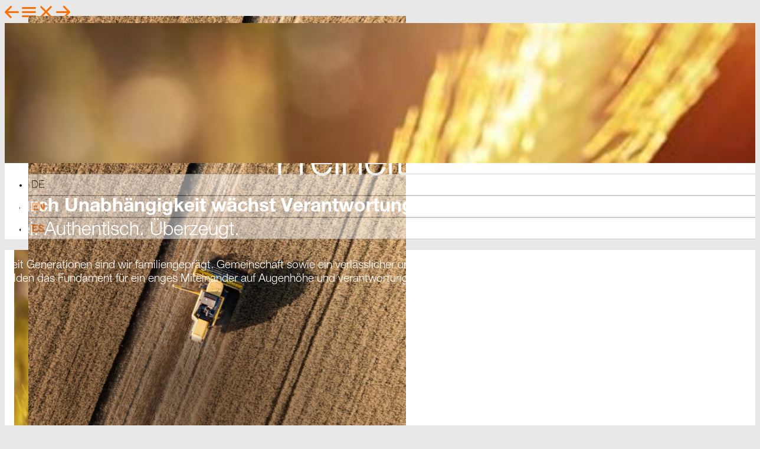

--- FILE ---
content_type: text/html; charset=UTF-8
request_url: https://portrait.kws.de/edition-2023/titel-unabhaengigkeit/
body_size: 12239
content:
<!doctype html>
<html lang="de">
<head>
  <meta charset="utf-8">
<meta http-equiv="X-UA-Compatible" content="IE=edge">
    <meta name="robots" content="index, follow">
<title>Durch Unabhängigkeit wächst Verantwortung.</title>
<meta name="description" content="Zukunft mit Herkunft."/>
<meta name="image" content="https://tabmag2.objects.frb.io/kwsimage/_1200x675_crop_center-center_none/AdobeStock_368643360_rotate_sRGB_preview.jpg?v=1693819386"/>
<meta name="viewport" content="width=device-width, initial-scale=1.0"/>
<meta name="referrer" content="no-referrer-when-downgrade"/>
<meta name="generator" content="tabmag.de"/>
<meta property="og:type" content="website">
<meta name="twitter:card" content="summary"/>
<meta name="application-name" content="KWS Image"/>
<meta name="theme-color" content="#000000"/>
<meta property="og:title" content="Durch Unabhängigkeit wächst Verantwortung.">
<meta property="og:description" content="Zukunft mit Herkunft.">
<meta property="og:image" content="https://tabmag2.objects.frb.io/kwsimage/_1200x630_crop_center-center_none/AdobeStock_368643360_rotate_sRGB_preview.jpg?v=1693819387">
<meta name="twitter:title" content="Durch Unabhängigkeit wächst Verantwortung."/>
<meta name="twitter:description" content="Zukunft mit Herkunft."/>
<meta name="twitter:image" content="https://tabmag2.objects.frb.io/kwsimage/_1200x600_crop_center-center_none/AdobeStock_368643360_rotate_sRGB_preview.jpg?v=1693819387"/>
<meta property="og:image:type" content="image/jpeg">
<meta property="og:image:width" content="1200">
<meta property="og:image:height" content="630">

<link rel="home" href="https://portrait.kws.de/">
<link rel="image_src" href="https://tabmag2.objects.frb.io/kwsimage/_1200x675_crop_center-center_none/AdobeStock_368643360_rotate_sRGB_preview.jpg?v=1693819386">
  <link rel="canonical" href="https://portrait.kws.de/edition-2023/titel-unabhaengigkeit/">
  <meta property="og:url" content="https://portrait.kws.de/edition-2023/titel-unabhaengigkeit/">
  <meta name="twitter:url" content="https://portrait.kws.de/edition-2023/titel-unabhaengigkeit/">
  <meta property="og:locale" content="de">

  <link rel="alternate" href="https://portrait.kws.com/edition-2023/independence-fosters-responsibility/" hreflang="en">  <link rel="alternate" href="https://portrait.kws.es/edition-2023/independencia-responsabilidad/" hreflang="es">
<link rel="icon" type="image/jpeg" sizes="any" href="https://tabmag2.objects.frb.io/kwsimage/KWS_Logo_Image_Favicon.jpg?v=1630660554">
<link rel="mask-icon" color="#000000" href="https://tabmag2.objects.frb.io/kwsimage/KWS_Logo_Image_Favicon-01.svg?v=1630660592">
<link rel="apple-touch-icon" sizes="any" href="https://tabmag2.objects.frb.io/kwsimage/KWS_Logo_Image_Favicon.jpg?v=1630660554">
  <link rel="preconnect" href="https://tabmag2.objects.frb.io">

  <script type="module">!function(){const e=document.createElement("link").relList;if(!(e&&e.supports&&e.supports("modulepreload"))){for(const e of document.querySelectorAll('link[rel="modulepreload"]'))r(e);new MutationObserver((e=>{for(const o of e)if("childList"===o.type)for(const e of o.addedNodes)if("LINK"===e.tagName&&"modulepreload"===e.rel)r(e);else if(e.querySelectorAll)for(const o of e.querySelectorAll("link[rel=modulepreload]"))r(o)})).observe(document,{childList:!0,subtree:!0})}function r(e){if(e.ep)return;e.ep=!0;const r=function(e){const r={};return e.integrity&&(r.integrity=e.integrity),e.referrerpolicy&&(r.referrerPolicy=e.referrerpolicy),"use-credentials"===e.crossorigin?r.credentials="include":"anonymous"===e.crossorigin?r.credentials="omit":r.credentials="same-origin",r}(e);fetch(e.href,r)}}();</script>
<script type="module" src="/assets/app-DSmpkczz.js" crossorigin onload="e=new CustomEvent(&#039;vite-script-loaded&#039;, {detail:{path: &#039;resources/js/app.ts&#039;}});document.dispatchEvent(e);"></script>
<link href="/assets/app-hWheOkuv.css" rel="stylesheet">
  
  <link href="https://portrait.kws.de/resources/styles/kws-image-global.1760094017.css" rel="stylesheet">
</head>
<body class="s-kws-image-global">
  
  

  
  <main id="main" role="main">
      <article id="content" class="article-view category--unabhaengigkeit" data-analytics-id="Edition 2023 / Durch Unabhängigkeit wächst Verantwortung.">
    


                  <div class="block html"><style>
#content { padding-bottom: 0; }

@media (max-width: 640px) {
video.fit-cover { object-position: right top; width: 100vw; }
}

</style></div>

  
      
<div class="block layers x-ebene-fixed h-100">    <div class="layer justify-start">    

<div class="block animation slideInLeft" style="animation-iteration-count: 1;">    
  <figure class="block image caption-below">      <img class="fit-cover h-100" src="https://tabmag2.objects.frb.io/kwsimage/_md/AdobeStock_368643360_rotate_sRGB.jpg?v=1693586370" srcset="https://tabmag2.objects.frb.io/kwsimage/_xl/AdobeStock_368643360_rotate_sRGB.jpg?v=1693586368 869w, https://tabmag2.objects.frb.io/kwsimage/_lg/AdobeStock_368643360_rotate_sRGB.jpg?v=1693586369 869w, https://tabmag2.objects.frb.io/kwsimage/_md/AdobeStock_368643360_rotate_sRGB.jpg?v=1693586370 640w, https://tabmag2.objects.frb.io/kwsimage/_sm/AdobeStock_368643360_rotate_sRGB.jpg?v=1693586370 320w" width="640" height="1002" sizes="(min-width: 1400px) 1400px, 100vw" loading="lazy">
    </figure>

  </div>

  </div>

  <div class="layer justify-start">    

<div class="block animation slideInRight" style="animation-delay: 2s; animation-iteration-count: 1;">    


  
  <div class="block video x-script-video-only-desktop h-100"><video class="fit-cover" poster="https://tabmag2.objects.frb.io/kwsimage/_xl/Zoom-unabhaengigkeit-16zu9.jpg?v=1758817524" preload="metadata" controlslist="nodownload" autoplay muted playsinline crossorigin="anonymous"><source type="video/mp4" src="https://tabmag2.objects.frb.io/kwsimage/Test.mp4?v=1693586531">    <a class="button button--block" href="https://tabmag2.objects.frb.io/kwsimage/Test.mp4?v=1693586531" target="_blank">▶ Video abspielen</a>
  </video></div>

  


  
  <div class="block video x-script-video-only-mobile h-100"><video class="fit-cover" poster="https://tabmag2.objects.frb.io/kwsimage/_xl/Zoom-unabhaengigkeit-9zu16.jpg?v=1758811430" preload="metadata" controlslist="nodownload" autoplay muted playsinline crossorigin="anonymous"><source type="video/mp4" src="https://tabmag2.objects.frb.io/kwsimage/test-mobil.mp4?v=1693586592">    <a class="button button--block" href="https://tabmag2.objects.frb.io/kwsimage/test-mobil.mp4?v=1693586592" target="_blank">▶ Video abspielen</a>
  </video></div>

  </div>

  </div>

  <div class="layer justify-start">    

<div class="block animation slideInLeft" style="animation-delay: 4s; animation-iteration-count: 1;">    
  <figure class="block image caption-below">      <img class="fit-cover h-100" src="https://tabmag2.objects.frb.io/kwsimage/_md/KWSImage_UF3_Transparent.png?v=1631275024" srcset="https://tabmag2.objects.frb.io/kwsimage/_xl/KWSImage_UF3_Transparent.png?v=1633682929 1400w, https://tabmag2.objects.frb.io/kwsimage/_lg/KWSImage_UF3_Transparent.png?v=1631275024 1024w, https://tabmag2.objects.frb.io/kwsimage/_md/KWSImage_UF3_Transparent.png?v=1631275024 640w, https://tabmag2.objects.frb.io/kwsimage/_sm/KWSImage_UF3_Transparent.png?v=1631275025 320w" width="640" height="640" sizes="(min-width: 1400px) 1400px, 100vw" loading="lazy">
    </figure>

  </div>

  </div>

  </div>

  
      
<div class="block box x-deckblatt-texte x-no-hyphens-desktop">    

<div class="block columns">    <div class="column-10 offset-1 x-halbe-headline-animation">    

<div class="block animation fadeInRight" style="animation-duration: 1.5s; animation-delay: 4.5s; animation-iteration-count: 1;">    
  <figure class="block image caption-below gap-x gap-y">      <img class="fit-auto" src="https://tabmag2.objects.frb.io/kwsimage/_md/KWSImage_UF_HL_DE_neu-01_oben.svg?v=1660136360" srcset="https://tabmag2.objects.frb.io/kwsimage/_xl/KWSImage_UF_HL_DE_neu-01_oben.svg?v=1660136360 640w, https://tabmag2.objects.frb.io/kwsimage/_lg/KWSImage_UF_HL_DE_neu-01_oben.svg?v=1660136360 640w, https://tabmag2.objects.frb.io/kwsimage/_md/KWSImage_UF_HL_DE_neu-01_oben.svg?v=1660136360 640w, https://tabmag2.objects.frb.io/kwsimage/_sm/KWSImage_UF_HL_DE_neu-01_oben.svg?v=1660136360 320w" width="640" height="129" sizes="(min-width: 1400px) 1400px, 100vw" loading="lazy">
    </figure>

  </div>

  

<div class="block animation fadeInLeft" style="animation-duration: 1.5s; animation-delay: 4.5s; animation-iteration-count: 1;">    
  <figure class="block image caption-below gap-x gap-y">      <img class="fit-auto" src="https://tabmag2.objects.frb.io/kwsimage/_md/KWSImage_UF_HL_DE_neu-01_unten.svg?v=1660136361" srcset="https://tabmag2.objects.frb.io/kwsimage/_xl/KWSImage_UF_HL_DE_neu-01_unten.svg?v=1660136361 640w, https://tabmag2.objects.frb.io/kwsimage/_lg/KWSImage_UF_HL_DE_neu-01_unten.svg?v=1660136361 640w, https://tabmag2.objects.frb.io/kwsimage/_md/KWSImage_UF_HL_DE_neu-01_unten.svg?v=1660136361 640w, https://tabmag2.objects.frb.io/kwsimage/_sm/KWSImage_UF_HL_DE_neu-01_unten.svg?v=1660136361 320w" width="640" height="129" sizes="(min-width: 1400px) 1400px, 100vw" loading="lazy">
    </figure>

  </div>

  </div>

  <div class="column-7 offset-1">    

<div class="block animation fadeInUp" style="animation-duration: 1.7s; animation-delay: 5s; animation-iteration-count: 1;">    <div class="block text x-white x-bold gap-x gap-y formatted"><h2 class="f-heading"><strong>Durch Unabhängigkeit wächst Verantwortung.<br /></strong>Frei. Authentisch. Überzeugt.</h2>
<p>Seit Generationen sind wir familiengeprägt. Gemeinschaft sowie ein verlässlicher und respektvoller Umgang mit unseren Landwirten und Mitarbeitern bilden das Fundament für ein enges Miteinander auf Augenhöhe und verantwortungsbewusstes Handeln – frei und umsichtig.</p></div>

  </div>

  </div>

  </div>

  </div>

  
      
          <div class="block html"><!-- Version 2022-09-24 -->

<style>

/* Icons Pause/Play */

.x-script-videotoggle-icon {

--x-videotoggle-icon-bgcolor: rgba(255, 255, 255, 0.75);

--x-videotoggle-icon-play: url('data:image/svg+xml;charset=UTF-8,<svg id="playbutton" xmlns="http://www.w3.org/2000/svg" width="300" height="300" viewBox="0 0 300 300"><path d="M150,300C67.29,300,0,232.71,0,150S67.29,0,150,0,300,67.29,300,150,232.71,300,150,300Zm0-276.43A126.43,126.43,0,1,0,276.43,150,126.57,126.57,0,0,0,150,23.57Z" style="fill:%233c3c3b"/><path d="M99.26,150V71.6c0-3.79,3.54-6.25,6.55-4.56l70.47,39.64,68.92,38.77a5.38,5.38,0,0,1,0,9.1l-68.92,38.77L105.81,233c-3,1.69-6.55-.77-6.55-4.56Z" style="fill:%233c3c3b"/></svg>');

--x-videotoggle-icon-pause: url('data:image/svg+xml;charset=UTF-8,<svg id="pausebutton" xmlns="http://www.w3.org/2000/svg" width="300" height="300" viewBox="0 0 300 300"><path d="M150,300C67.29,300,0,232.71,0,150S67.29,0,150,0,300,67.29,300,150,232.71,300,150,300Zm0-276.43A126.43,126.43,0,1,0,276.43,150,126.57,126.57,0,0,0,150,23.57Z" style="fill:%233c3c3b"/><rect x="86.65" y="73.34" width="55.34" height="153.32" rx="3.53" style="fill:%233c3c3b"/><rect x="158.01" y="73.34" width="55.34" height="153.32" rx="3.53" style="fill:%233c3c3b"/></svg>');

}

</style></div>

  
      <div class="block html"><script>
/* OnClick Play/Pause im Wechsel */
/* Inhalt mit dem Klassennamen "x-script-videotoggle" */
/* Klassennamenerweiterung mit "-icon" ("x-script-videotoggle-icon") sorgt für passende Icons über dem Video */

var videotoggle = document.querySelectorAll('[class*="x-script-videotoggle"] video');
var videotogglecontainer = document.querySelectorAll('[class*="x-script-videotoggle"]');

for (let i = 0; i < videotogglecontainer.length; i++) {
if (videotogglecontainer[i].classList.contains("x-script-videostart-wenn-sichtbar") || videotogglecontainer[i].firstChild.hasAttribute('autoplay') ) { }
else { videotogglecontainer[i].classList.add('x-script-videotoggle-paused'); }

videotogglecontainer[i].firstChild.onclick = function togglePlay() {
    if (videotogglecontainer[i].firstChild.paused) {
        videotogglecontainer[i].firstChild.play();
        videotogglecontainer[i].classList.remove('x-script-videotoggle-paused');
        videotogglecontainer[i].classList.add('x-script-videotoggle-playing');
    }
    else {
        videotogglecontainer[i].firstChild.pause();
        videotogglecontainer[i].classList.remove('x-script-videotoggle-playing');
        videotogglecontainer[i].classList.add('x-script-videotoggle-paused');
    }
};
}

</script>

<style>

/* Video-Hover-Effekte */
.x-script-videotoggle-icon::before {
content: ''; position: absolute; top: 0; right:0; bottom: 0; left: 0; z-index:20; pointer-events:none;
opacity: 0.3; transition: opacity 0.5s ease; background-position: center; background-repeat: no-repeat; background-size: 30%; overflow:hidden;
}

.x-script-videotoggle-icon.x-script-videotoggle-paused::before,
.x-script-videotoggle-icon.x-script-videotoggle-paused:hover::before
{ background-image: var(--x-videotoggle-icon-play); background-color: var(--x-videotoggle-icon-bgcolor); }

@media (hover: hover) {
.x-script-videotoggle-icon:hover::before {
opacity:0.85; background-color: var(--x-videotoggle-icon-bgcolor);
background-image: var(--x-videotoggle-icon-pause);
 }
}

</style></div>

  
      <div class="block html"><!-- Version 2022-09-24 -->

<style>

/* Icons Pause/Play */

.x-script-videotoggle-icon {

--x-videotoggle-icon-bgcolor: rgba(255, 255, 255, 0.75);

--x-videotoggle-icon-play: url('data:image/svg+xml;charset=UTF-8,<svg id="playbutton" xmlns="http://www.w3.org/2000/svg" width="300" height="300" viewBox="0 0 300 300"><path d="M150,300C67.29,300,0,232.71,0,150S67.29,0,150,0,300,67.29,300,150,232.71,300,150,300Zm0-276.43A126.43,126.43,0,1,0,276.43,150,126.57,126.57,0,0,0,150,23.57Z" style="fill:%233c3c3b"/><path d="M99.26,150V71.6c0-3.79,3.54-6.25,6.55-4.56l70.47,39.64,68.92,38.77a5.38,5.38,0,0,1,0,9.1l-68.92,38.77L105.81,233c-3,1.69-6.55-.77-6.55-4.56Z" style="fill:%233c3c3b"/></svg>');

--x-videotoggle-icon-pause: url('data:image/svg+xml;charset=UTF-8,<svg id="pausebutton" xmlns="http://www.w3.org/2000/svg" width="300" height="300" viewBox="0 0 300 300"><path d="M150,300C67.29,300,0,232.71,0,150S67.29,0,150,0,300,67.29,300,150,232.71,300,150,300Zm0-276.43A126.43,126.43,0,1,0,276.43,150,126.57,126.57,0,0,0,150,23.57Z" style="fill:%233c3c3b"/><rect x="86.65" y="73.34" width="55.34" height="153.32" rx="3.53" style="fill:%233c3c3b"/><rect x="158.01" y="73.34" width="55.34" height="153.32" rx="3.53" style="fill:%233c3c3b"/></svg>');

}

</style></div>

  
      <div class="block html"><script>
/* OnClick Play/Pause im Wechsel */
/* Inhalt mit dem Klassennamen "x-script-videotoggle"  */
/* Klassennamenerweiterung mit "-icon" ("x-script-videotoggle-icon") sorgt für passende Icons über dem Video */

var videotoggle = document.querySelectorAll('[class*="x-script-videotoggle"] video');
var videotogglecontainer = document.querySelectorAll('[class*="x-script-videotoggle"]');

for (let i = 0; i < videotogglecontainer.length; i++) {
if (videotogglecontainer[i].classList.contains("x-script-videostart-wenn-sichtbar") || videotogglecontainer[i].firstChild.hasAttribute('autoplay') ) { }
else { videotogglecontainer[i].classList.add('x-script-videotoggle-paused'); }

videotogglecontainer[i].firstChild.onclick = function togglePlay() {
    if (videotogglecontainer[i].firstChild.paused) {
        videotogglecontainer[i].firstChild.play();
        videotogglecontainer[i].classList.remove('x-script-videotoggle-paused');
        videotogglecontainer[i].classList.add('x-script-videotoggle-playing');
    }
    else {
        videotogglecontainer[i].firstChild.pause();
        videotogglecontainer[i].classList.remove('x-script-videotoggle-playing');
        videotogglecontainer[i].classList.add('x-script-videotoggle-paused');
    }
};
}

</script>

<style>

/* Video-Hover-Effekte */
.x-script-videotoggle-icon::before {
content: ''; position: absolute; top: 0; right:0; bottom: 0; left: 0; z-index:20; pointer-events:none;
opacity: 0.3; transition: opacity 0.5s ease; background-position: center; background-repeat: no-repeat; background-size: 30%; overflow:hidden;
}

.x-script-videotoggle-icon.x-script-videotoggle-paused::before,
.x-script-videotoggle-icon.x-script-videotoggle-paused:hover::before
{ background-image: var(--x-videotoggle-icon-play); background-color: var(--x-videotoggle-icon-bgcolor); }

@media (hover: hover) {
.x-script-videotoggle-icon:hover::before {
opacity:0.85; background-color: var(--x-videotoggle-icon-bgcolor);
background-image: var(--x-videotoggle-icon-pause);
 }
}

</style></div>

  
      <div class="block html"><script>
/* Inhalt mit dem Klassennamen x-script-videolink-[Nummer des Videos]-[Zielzeitpunkt in Sekunden] */
/* Beispiel "x-script-videolink-2-136": Das zweite Video auf der Seite springt zu Sekunde 136 */

var VideoLink = document.querySelectorAll('[class*=x-script-videolink-]');
for (let i = 0; i < VideoLink.length; i++) {

VideoLink[i].addEventListener('click', function() { 
let list = this.classList;
let AlleClassnames = '';
for (let x of list.values()) {
  AlleClassnames += x;
  if (x.includes("x-script-videolink")) {
  var Videonummer = x.slice(19,20) - 1;
  var VideoZeitIndex = x.slice(21); 
}
}
document.getElementsByTagName('video')[Videonummer].currentTime = VideoZeitIndex;
document.getElementsByTagName('video')[Videonummer].play();
});
}
</script>

<style>
[class*=x-script-videolink-] { cursor:pointer; }
</style></div>

  
      <div class="block html"><script>
/* 1.5 Sekunden vor Ende des Videos wird ein Bild darüber eingefaded */
/* Container-Klassenname: x-script-image-after-video-fade */
/* Wenn das Bild direkt am Ende ohne Fade kommen soll Container-Klassenname: x-script-image-after-video (ohne -fade) */
/* Das Bild direkt hinter dem Video in einem gemeinsamen Container (Spalte, Box, …) platzieren */

var videoImageafter = document.querySelectorAll('[class*=x-script-image-after-video] video');
var imageImageafter = document.querySelectorAll('[class*=x-script-image-after-video] .block.image');    
for (let i = 0; i < videoImageafter.length; i++) {
if (videoImageafter[i].parentElement.parentElement.classList.contains('x-script-image-after-video-fade')) {
videoImageafter[i].addEventListener('timeupdate', function() {
if ((this.currentTime - this.duration) > -1.5) { imageImageafter[i].style.opacity = '1'; imageImageafter[i].style.visibility = 'visible'; }
});
}
else { videoImageafter[i].addEventListener('ended', function() { imageImageafter[i].style.opacity = '1'; imageImageafter[i].style.visibility = 'visible'; } ); }

videoImageafter[i].addEventListener('play', function() { imageImageafter[i].style.opacity = '0'; });
videoImageafter[i].addEventListener('click', function() { imageImageafter[i].style.opacity = '0'; videoImageafter[i].play(); });
videoImageafter[i].addEventListener('touchstart', function() { imageImageafter[i].style.opacity = '0'; videoImageafter[i].play(); });
}
</script>

<style>
[class*=x-script-image-after-video] .block.image {
position:absolute; top:0; right:0; bottom:0; left:0; pointer-events:none; touch-action: none;
opacity: 0; visibility:hidden;
}
.x-script-image-after-video-fade .block.image { transition: opacity 1.5s linear; } 

</style></div>

  
      <div class="block html"><script>
/* Video Startet automatisch wenn voll Sichtbar */
/* Wenn Video höher als Browserfenster, dann schon bei der Hälfte */
/* Video-Klassenname: x-script-videostart-wenn-sichtbar */

function CheckVideoAutoStart() {
var videoAutoStart = document.querySelectorAll('.x-script-videostart-wenn-sichtbar video');    
for (let i = 0; i < videoAutoStart.length; i++) {
var DasVideo = videoAutoStart[i];
if((DasVideo.offsetHeight + 100) > window.innerHeight) {
var browserheightCheck = window.innerHeight - (DasVideo.offsetHeight / 2); }
else { var browserheightCheck = window.innerHeight - DasVideo.offsetHeight; }
var VideoRectSichtbar = browserheightCheck - DasVideo.getBoundingClientRect().top;
if(VideoRectSichtbar > 0) {
DasVideo.play();
DasVideo.parentElement.classList.remove('x-script-videostart-wenn-sichtbar');
}
}
}
document.addEventListener('scroll', CheckVideoAutoStart);

</script></div>

  
      <div class="block html"><script>
/* Nicht benötigte Videos werden komplett gelöscht */
/* Video-Klassenname Mobile: x-script-video-only-mobile */
/* Video-Klassenname Desktop: x-script-video-only-desktop */

var VideoAuswahl = document.querySelectorAll('[class*=x-script-video-only-]');
for (let i = 0; i < VideoAuswahl.length; i++) {
if((window.innerHeight + 100) > window.innerWidth) {
if(VideoAuswahl[i].classList.contains('x-script-video-only-desktop')) {
VideoAuswahl[i].outerHTML = ''; }
}
else { 
if(VideoAuswahl[i].classList.contains('x-script-video-only-mobile')) {
VideoAuswahl[i].outerHTML = ''; }
}
}
</script></div>

  
      <div class="block html"><script>
/* Nicht benötigte Videos werden komplett gelöscht */
/* Video-Klassenname Mobile: x-script-video-only-mobile */
/* Video-Klassenname Desktop: x-script-video-only-desktop */

var VideoAuswahl = document.querySelectorAll('[class*=x-script-video-only-]');
for (let i = 0; i < VideoAuswahl.length; i++) {
if((window.innerHeight + 100) > window.innerWidth) {
if(VideoAuswahl[i].classList.contains('x-script-video-only-desktop')) {
VideoAuswahl[i].outerHTML = ''; }
}
else { 
if(VideoAuswahl[i].classList.contains('x-script-video-only-mobile')) {
VideoAuswahl[i].outerHTML = ''; }
}
}
</script></div>

  
  
  
  
      </article>
  </main>

  
          <input type="checkbox" id="menu-state" value="1" hidden data-behaviors="menuState">
  

<nav class="navbar" role="menubar"
  data-behaviors="swipeNav shortcuts" aria-label="Hauptnavigation">
      
    <a href="https://portrait.kws.de/edition-2023/interview/" role="menuitem" class="navitem" tabindex="0" title="Zurück" accesskey="j" rel="prev"><svg xmlns="http://www.w3.org/2000/svg" width="24" height="24" viewBox="0 0 24 24" role="img"><path fill="currentColor" d="M5.1 14l6.4 6.4a1.5 1.5 0 0 1-2.1 2.1L.5 13.6a1.5 1.5 0 0 1 0-2.2l8.9-8.9a1.5 1.5 0 1 1 2.1 2.1L5.1 11h17.4a1.5 1.5 0 0 1 0 3H5.1z"/></svg>
</a>



      
    <label for="menu-state" role="menuitem" class="navitem" tabindex="0" title="Menü" accesskey="m"><svg class="menu-open" width="24" height="24" xmlns="http://www.w3.org/2000/svg" viewBox="0 0 24 24" role="img"><g fill="currentColor" transform="translate(0 4)"><rect width="24" height="3" rx="1.5"/><rect width="24" height="3" y="7" rx="1.5"/><rect width="24" height="3" y="14" rx="1.5"/></g></svg>
<svg class="menu-close" width="24" height="24" xmlns="http://www.w3.org/2000/svg" viewBox="0 0 24 24" role="img" data-hidden-inital><path fill="currentColor" d="M12 9.9l7.4-7.4a1.5 1.5 0 0 1 2.1 2.1L14.1 12l7.4 7.4a1.5 1.5 0 0 1-2.1 2.1L12 14.1l-7.4 7.4a1.5 1.5 0 1 1-2.1-2.1L9.9 12 2.5 4.6a1.5 1.5 0 0 1 2.1-2.1L12 9.9z"/></svg>
</label>



      
    <a href="https://portrait.kws.de/edition-2023/kws-seed-story/" role="menuitem" class="navitem" tabindex="0" title="Weiter" accesskey="k" rel="next"><svg xmlns="http://www.w3.org/2000/svg" width="24" height="24" viewBox="0 0 24 24" role="img"><path fill="currentColor" d="M18.9 14l-6.4 6.4a1.5 1.5 0 0 0 2.1 2.1l8.9-8.9a1.5 1.5 0 0 0 0-2.2l-8.9-8.9a1.5 1.5 0 1 0-2.1 2.1l6.4 6.4H1.5a1.5 1.5 0 1 0 0 3h17.4z"/></svg>
</a>



  
</nav>

  
<div id="menu" class="menu" role="menu" aria-label="Menü" data-behaviors="menuOverlay">
  <div class="menu__container" data-behaviors="preventClick">
    <div class="menu__content" id="menu-content" hx-target="this" hx-swap="innerHTML show:top">
      


  


<div class="panel panel--start">
  <header class="site-header site-header--left contain">
    <a class="site-header__brand" href="https://portrait.kws.de/" title="Zur Startseite gehen" target="_parent"><img class="site-header__logo" src="https://tabmag2.objects.frb.io/kwsimage/header_2022.jpg?v=1664254804" alt="KWS Image Logo">
  <div class="site-header__title f-subheading"><p>KWS Image</p></div></a>

      </header>

  
<nav id="language" class="site-language">
    <h1 hidden>Sprachen</h1>

    <ul class="language-list"><li class="language-item"><span title="Deutsch (ausgewählt)" aria-label="Deutsch">DE</span></li><li class="language-item">        
                              
      <a href="https://portrait.kws.com/edition-2023/independence-fosters-responsibility/" title="English" lang="en" target="_parent" aria-label="English">EN</a></li><li class="language-item">        
                              
      <a href="https://portrait.kws.es/edition-2023/independencia-responsabilidad/" title="español" lang="es" target="_parent" aria-label="español">ES</a></li></ul>
  </nav>
</div>


  
                  
          



<div class="menulist menulist--inset">
      <div class="menuitem">
          <img class="menuitem__image pub-cover" src="https://tabmag2.objects.frb.io/kwsimage/_sm/cover_2023_de.jpg?v=1694784144" width="320" height="300">
  <div class="menuitem__body">
          <p class="menuitem__label">Edition 2023</p>
    
    <strong class="menuitem__headline">Zukunft mit Herkunft</strong>

      </div>
    </div>
  
  
  </div>

    
          

<div class="menulist menulist--inset">

  
                    <h3 class="menulist__title category--ueberblick">Überblick</h3>
      
        
  <a href="https://portrait.kws.de/edition-2023/zukunft-saeen-seit-1856/" target="_parent" class="menuitem">
    <img class="menuitem__image" src="https://tabmag2.objects.frb.io/kwsimage/_xs_crop/KWS_Logo_Image_Favicon.jpg?v=1631626091" width="160" height="160" loading="lazy">
    
    <div class="menuitem__body">
      <strong class="menuitem__headline">
        <span class="toc-number">1</span>Zukunft säen – seit 1856</strong>

          </div>
  </a>  
  <a href="https://portrait.kws.de/edition-2023/interview/" target="_parent" class="menuitem">
    <img class="menuitem__image" src="https://tabmag2.objects.frb.io/kwsimage/_xs_crop/IMG_0051-erweitert-rechts-1_preview.jpg?v=1693605703" width="160" height="160" loading="lazy">
    
    <div class="menuitem__body">
      <strong class="menuitem__headline">
        <span class="toc-number">2</span>Interview</strong>

          </div>
  </a>                    <h3 class="menulist__title category--unabhaengigkeit">Unabhängigkeit</h3>
      
        
  <a href="https://portrait.kws.de/edition-2023/titel-unabhaengigkeit/" target="_parent" class="menuitem menuitem--active">
    <img class="menuitem__image" src="https://tabmag2.objects.frb.io/kwsimage/_xs_crop/AdobeStock_368643360_rotate_sRGB_preview.jpg?v=1693819388" width="160" height="160" loading="lazy">
    
    <div class="menuitem__body">
      <strong class="menuitem__headline">
        <span class="toc-number">3</span>Durch Unabhängigkeit wächst Verantwortung.</strong>

          </div>
  </a>  
  <a href="https://portrait.kws.de/edition-2023/kws-seed-story/" target="_parent" class="menuitem">
    <img class="menuitem__image" src="https://tabmag2.objects.frb.io/kwsimage/brandwheel/_xs_crop/KWSImage_UF-iv.jpg?v=1694787026" width="160" height="160" loading="lazy">
    
    <div class="menuitem__body">
      <strong class="menuitem__headline">
        <span class="toc-number">4</span>KWS Seed Story</strong>

          </div>
  </a>  
  <a href="https://portrait.kws.de/edition-2023/ertragsstarkes-saatgut/" target="_parent" class="menuitem">
    <img class="menuitem__image" src="https://tabmag2.objects.frb.io/kwsimage/_xs_crop/Element-2@300x_640.jpg?v=1694787026" width="160" height="160" loading="lazy">
    
    <div class="menuitem__body">
      <strong class="menuitem__headline">
        <span class="toc-number">5</span>Vier Segmente. Ein Ziel: Ertragsstarkes Saatgut</strong>

          </div>
  </a>                    <h3 class="menulist__title category--weitblick">Weitblick</h3>
      
        
  <a href="https://portrait.kws.de/edition-2023/titel-weitblick/" target="_parent" class="menuitem">
    <img class="menuitem__image" src="https://tabmag2.objects.frb.io/kwsimage/_xs_crop/05_kws_art_meets_science_30.jpg?v=1693479839" width="160" height="160" loading="lazy">
    
    <div class="menuitem__body">
      <strong class="menuitem__headline">
        <span class="toc-number">6</span>Durch Weitblick wächst Zukunft.</strong>

          </div>
  </a>  
  <a href="https://portrait.kws.de/edition-2023/hybridroggen/" target="_parent" class="menuitem">
    <img class="menuitem__image" src="https://tabmag2.objects.frb.io/kwsimage/_xs_crop/roggen-thumb.jpg?v=1693556915" width="160" height="160" loading="lazy">
    
    <div class="menuitem__body">
      <strong class="menuitem__headline">
        <span class="toc-number">7</span>Hybridroggen wächst über sich hinaus!</strong>

          </div>
  </a>  
  <a href="https://portrait.kws.de/edition-2023/unsere-loesungen-fuer-die-zukunft/" target="_parent" class="menuitem">
    <img class="menuitem__image" src="https://tabmag2.objects.frb.io/kwsimage/_xs_crop/230815_KWS_STR_Sustainable_Agriculture_noText_CMYK_v100.svg?v=1693558581" width="160" height="160" loading="lazy">
    
    <div class="menuitem__body">
      <strong class="menuitem__headline">
        <span class="toc-number">8</span>Unsere Lösungen für die Zukunft!</strong>

          </div>
  </a>  
  <a href="https://portrait.kws.de/edition-2023/der-lange-weg-zur-neuen-sorte/" target="_parent" class="menuitem">
    <img class="menuitem__image" src="https://tabmag2.objects.frb.io/kwsimage/_xs_crop/RT304192_sRGB_preview.jpg?v=1693517348" width="160" height="160" loading="lazy">
    
    <div class="menuitem__body">
      <strong class="menuitem__headline">
        <span class="toc-number">9</span>Der lange Weg zur neuen Sorte.</strong>

          </div>
  </a>  
  <a href="https://portrait.kws.de/edition-2023/innovation-und-forschergeist/" target="_parent" class="menuitem">
    <img class="menuitem__image" src="https://tabmag2.objects.frb.io/kwsimage/_xs_crop/PKZ2926_Helicopter_sRGB.jpg?v=1694101673" width="160" height="160" loading="lazy">
    
    <div class="menuitem__body">
      <strong class="menuitem__headline">
        <span class="toc-number">10</span>Innovation und Forschergeist!</strong>

          </div>
  </a>                    <h3 class="menulist__title category--naehe">Nähe</h3>
      
        
  <a href="https://portrait.kws.de/edition-2023/durch-naehe-waechst-partnerschaft/" target="_parent" class="menuitem">
    <img class="menuitem__image" src="https://tabmag2.objects.frb.io/kwsimage/_xs_crop/Thumb-Naehe.jpg?v=1693828052" width="160" height="160" loading="lazy">
    
    <div class="menuitem__body">
      <strong class="menuitem__headline">
        <span class="toc-number">11</span>Durch Nähe wächst Partnerschaft.</strong>

          </div>
  </a>  
  <a href="https://portrait.kws.de/edition-2023/farmer-story/" target="_parent" class="menuitem">
    <img class="menuitem__image" src="https://tabmag2.objects.frb.io/kwsimage/_xs_crop/farmestory-thumb.jpg?v=1693575834" width="160" height="160" loading="lazy">
    
    <div class="menuitem__body">
      <strong class="menuitem__headline">
        <span class="toc-number">12</span>Carla Rossato: Landwirtin mit Prädikat: „ausgezeichnet!“</strong>

          </div>
  </a>  
  <a href="https://portrait.kws.de/edition-2023/seed-update-wassermelone/" target="_parent" class="menuitem">
    <img class="menuitem__image" src="https://tabmag2.objects.frb.io/kwsimage/_xs_crop/melon-thumb.jpg?v=1693578288" width="160" height="160" loading="lazy">
    
    <div class="menuitem__body">
      <strong class="menuitem__headline">
        <span class="toc-number">13</span>KWS Wassermelonen sind reif für die Türkei</strong>

          </div>
  </a>  
  <a href="https://portrait.kws.de/edition-2023/jung-und-alt-gemeinsam-voran/" target="_parent" class="menuitem">
    <img class="menuitem__image" src="https://tabmag2.objects.frb.io/kwsimage/_xs_crop/02092021_KWS_Turkey_Farm01_865_preview.jpg?v=1693234003" width="160" height="160" loading="lazy">
    
    <div class="menuitem__body">
      <strong class="menuitem__headline">
        <span class="toc-number">14</span>Jung und alt – gemeinsam voran.</strong>

          </div>
  </a>                    <h3 class="menulist__title category--verlaesslichkeit">Verlässlichkeit</h3>
      
        
  <a href="https://portrait.kws.de/edition-2023/durch-verlaesslichkeit-waechst-vertrauen/" target="_parent" class="menuitem">
    <img class="menuitem__image" src="https://tabmag2.objects.frb.io/kwsimage/_xs_crop/2023_06_KWS_01_230609_Almelinghof_Drone_4299_lay_preview.jpg?v=1693480538" width="160" height="160" loading="lazy">
    
    <div class="menuitem__body">
      <strong class="menuitem__headline">
        <span class="toc-number">15</span>Durch Verlässlichkeit wächst Vertrauen.</strong>

          </div>
  </a>  
  <a href="https://portrait.kws.de/edition-2023/von-der-vision-zur-mission/" target="_parent" class="menuitem">
    <img class="menuitem__image" src="https://tabmag2.objects.frb.io/kwsimage/_xs_crop/IMG_5421_Panorama_sRGB_preview.jpg?v=1693556969" width="160" height="160" loading="lazy">
    
    <div class="menuitem__body">
      <strong class="menuitem__headline">
        <span class="toc-number">16</span>Von der Vision zur Mission</strong>

          </div>
  </a>                    <h3 class="menulist__title category--unser-vorstand">Unser Vorstand</h3>
      
        
  <a href="https://portrait.kws.de/edition-2023/unser-vorstand/" target="_parent" class="menuitem">
    <img class="menuitem__image" src="https://tabmag2.objects.frb.io/kwsimage/_xs_crop/Vorstand-Thumb.jpg?v=1693561060" width="160" height="160" loading="lazy">
    
    <div class="menuitem__body">
      <strong class="menuitem__headline">
        <span class="toc-number">17</span>Unser Vorstand</strong>

          </div>
  </a>    
  </div>

      
  <div class="menulist menulist--inset">
    <h2 class="menulist__title"></h2>

    <a href="https://www.kws.com/de/de/unternehmen/impressum.html" class="menuitem" target="_blank" rel="noopener">
          <strong class="menuitem__label">Impressum</strong>
        </a>
      <a href="https://www.kws.com/de/de/unternehmen/datenschutzerklaerung.html" class="menuitem" target="_blank" rel="noopener">
          <strong class="menuitem__label">Datenschutz</strong>
        </a>
        </div>



  
    </div>
  </div>
</div>


  
  
  <script src="https://analytics.tabmag.io/matomo.js" async></script>
<script>window._paq = (window._paq || []).concat([["setTrackerUrl","https:\/\/analytics.tabmag.io\/matomo.php"],["setSiteId","33"],["disableCookies"],["trackPageView"],["enableLinkTracking"],["enableHeartBeatTimer",30]]);</script>

      <script>
/* InhaltsVZ-Bild */
var DieAusgabe = document.querySelector("meta[property='og:url']").getAttribute("content");
if (DieAusgabe.includes('edition-2023')) { document.querySelector('#menu').classList.add('x-header_2023'); }
else if (DieAusgabe.includes('edition-2024')) { document.querySelector('#menu').classList.add('x-header_2024'); document.querySelector('#language').classList.add('x-script-spanisch-ausblenden'); }
else if (DieAusgabe.includes('edition-2025')) { document.querySelector('#menu').classList.add('x-header_2025'); document.querySelector('#language').classList.add('x-script-spanisch-ausblenden'); document.querySelector('body').classList.add('x-ausgabe_2025'); }
else if (DieAusgabe.includes('edition-2026')) { document.querySelector('#menu').classList.add('x-header_2026'); document.querySelector('#language').classList.add('x-script-spanisch-ausblenden'); }

</script>


<style>

@media (min-width: 1366px) {
body.x-ausgabe_2025 {
  background-image: url("https://tabmag2.objects.frb.io/kwsimage/KWS201707_MinasGerais_corn_harvest_7402_bg_grey.jpg");
  background-repeat: no-repeat; width: 100%; background-position: 50% 75%;
 }
}
</style>


<script>

const tokennummer = 'hs92E-hAZl3I5cw0buDnRnKU7BtaJN2P';

function KorrekturModus() {
  window.markerConfig = {
    project: '68c3e542f0b304e301c65f3f', 
    source: 'snippet'
  };

  !function(e,r,a){if(!e.__Marker){e.__Marker={};var t=[],n={__cs:t};["show","hide","isVisible","capture","cancelCapture","unload","reload","isExtensionInstalled","setReporter","clearReporter","setCustomData","on","off"].forEach(function(e){n[e]=function(){var r=Array.prototype.slice.call(arguments);r.unshift(e),t.push(r)}}),e.Marker=n;var s=r.createElement("script");s.async=1,s.src="https://edge.marker.io/latest/shim.js";var i=r.getElementsByTagName("script")[0];i.parentNode.insertBefore(s,i)}}(window,document);

}

const url = new URL(window.location.href);
const params = new URLSearchParams(url.search);
if (url.searchParams.has('token',tokennummer)) {
KorrekturModus();
}

</script>




<script>if(!("gdprAppliesGlobally" in window)){window.gdprAppliesGlobally=true}if(!("cmp_id" in window)||window.cmp_id<1){window.cmp_id=0}if(!("cmp_cdid" in window)){window.cmp_cdid="e7f777532646"}if(!("cmp_params" in window)){window.cmp_params=""}if(!("cmp_host" in window)){window.cmp_host="c.delivery.consentmanager.net"}if(!("cmp_cdn" in window)){window.cmp_cdn="cdn.consentmanager.net"}if(!("cmp_proto" in window)){window.cmp_proto="https:"}if(!("cmp_codesrc" in window)){window.cmp_codesrc="0"}window.cmp_getsupportedLangs=function(){var b=["DE","EN","FR","IT","NO","DA","FI","ES","PT","RO","BG","ET","EL","GA","HR","LV","LT","MT","NL","PL","SV","SK","SL","CS","HU","RU","SR","ZH","TR","UK","AR","BS","JA","CY"];if("cmp_customlanguages" in window){for(var a=0;a<window.cmp_customlanguages.length;a++){b.push(window.cmp_customlanguages[a].l.toUpperCase())}}return b};window.cmp_getRTLLangs=function(){var a=["AR"];if("cmp_customlanguages" in window){for(var b=0;b<window.cmp_customlanguages.length;b++){if("r" in window.cmp_customlanguages[b]&&window.cmp_customlanguages[b].r){a.push(window.cmp_customlanguages[b].l)}}}return a};window.cmp_getlang=function(a){if(typeof(a)!="boolean"){a=true}if(a&&typeof(cmp_getlang.usedlang)=="string"&&cmp_getlang.usedlang!==""){return cmp_getlang.usedlang}return window.cmp_getlangs()[0]};window.cmp_extractlang=function(a){if(a.indexOf("cmplang=")!=-1){a=a.substr(a.indexOf("cmplang=")+8,2).toUpperCase();if(a.indexOf("&")!=-1){a=a.substr(0,a.indexOf("&"))}}else{a=""}return a};window.cmp_getlangs=function(){var h=window.cmp_getsupportedLangs();var g=[];var a=location.hash;var f=location.search;var e="cmp_params" in window?window.cmp_params:"";if(cmp_extractlang(a)!=""){g.push(cmp_extractlang(a))}else{if(cmp_extractlang(f)!=""){g.push(cmp_extractlang(f))}else{if(cmp_extractlang(e)!=""){g.push(cmp_extractlang(e))}else{if("cmp_setlang" in window&&window.cmp_setlang!=""){g.push(window.cmp_setlang.toUpperCase())}else{if("cmp_langdetect" in window&&window.cmp_langdetect==1){g.push(window.cmp_getPageLang())}else{g=window.cmp_getBrowserLangs()}}}}}var c=[];for(var d=0;d<g.length;d++){var b=g[d].toUpperCase();if(b.length<2){continue}if(h.indexOf(b)!=-1){c.push(b)}else{if(b.indexOf("-")!=-1){b=b.substr(0,2)}if(h.indexOf(b)!=-1){c.push(b)}}}if(c.length==0&&typeof(cmp_getlang.defaultlang)=="string"&&cmp_getlang.defaultlang!==""){return[cmp_getlang.defaultlang.toUpperCase()]}else{return c.length>0?c:["EN"]}};window.cmp_getPageLangs=function(){var a=window.cmp_getXMLLang();if(a!=""){a=[a.toUpperCase()]}else{a=[]}a=a.concat(window.cmp_getLangsFromURL());return a.length>0?a:["EN"]};window.cmp_getPageLang=function(){var a=window.cmp_getPageLangs();return a.length>0?a[0]:""};window.cmp_getLangsFromURL=function(){var c=window.cmp_getsupportedLangs();var b=location;var m="toUpperCase";var g=b.hostname[m]()+".";var a="/"+b.pathname[m]()+"/";a=a.split("_").join("-");a=a.split("//").join("/");a=a.split("//").join("/");var f=[];for(var e=0;e<c.length;e++){var j=a.substring(0,c[e].length+2);if(g.substring(0,c[e].length+1)==c[e]+"."){f.push(c[e][m]())}else{if(c[e].length==5){var k=c[e].substring(3,5)+"-"+c[e].substring(0,2);if(g.substring(0,k.length+1)==k+"."){f.push(c[e][m]())}}else{if(j=="/"+c[e]+"/"||j=="/"+c[e]+"-"){f.push(c[e][m]())}else{if(j=="/"+c[e].replace("-","/")+"/"||j=="/"+c[e].replace("-","/")+"/"){f.push(c[e][m]())}else{if(c[e].length==5){var k=c[e].substring(3,5)+"-"+c[e].substring(0,2);var h=a.substring(0,k.length+1);if(h=="/"+k+"/"||h=="/"+k.replace("-","/")+"/"){f.push(c[e][m]())}}}}}}}return f};window.cmp_getXMLLang=function(){var c=document.getElementsByTagName("html");if(c.length>0){c=c[0]}else{c=document.documentElement}if(c&&c.getAttribute){var a=c.getAttribute("xml:lang");if(typeof(a)!="string"||a==""){a=c.getAttribute("lang")}if(typeof(a)=="string"&&a!=""){a=a.split("_").join("-").toUpperCase();var b=window.cmp_getsupportedLangs();return b.indexOf(a)!=-1||b.indexOf(a.substr(0,2))!=-1?a:""}else{return""}}};window.cmp_getBrowserLangs=function(){var c="languages" in navigator?navigator.languages:[];var b=[];if(c.length>0){for(var a=0;a<c.length;a++){b.push(c[a])}}if("language" in navigator){b.push(navigator.language)}if("userLanguage" in navigator){b.push(navigator.userLanguage)}return b};(function(){var C=document;var o=window;var t="";var h="";var k="";var E=function(e){var i="cmp_"+e;e="cmp"+e+"=";var d="";var l=e.length;var J=location;var K=J.hash;var w=J.search;var u=K.indexOf(e);var I=w.indexOf(e);if(u!=-1){d=K.substring(u+l,9999)}else{if(I!=-1){d=w.substring(I+l,9999)}else{return i in o&&typeof(o[i])!=="function"?o[i]:""}}var H=d.indexOf("&");if(H!=-1){d=d.substring(0,H)}return d};var j=E("lang");if(j!=""){t=j;k=t}else{if("cmp_getlang" in o){t=o.cmp_getlang().toLowerCase();h=o.cmp_getlangs().slice(0,3).join("_");k=o.cmp_getPageLangs().slice(0,3).join("_");if("cmp_customlanguages" in o){var m=o.cmp_customlanguages;for(var y=0;y<m.length;y++){var a=m[y].l.toLowerCase();if(a==t){t="en"}}}}}var q=("cmp_proto" in o)?o.cmp_proto:"https:";if(q!="http:"&&q!="https:"){q="https:"}var n=("cmp_ref" in o)?o.cmp_ref:location.href;if(n.length>300){n=n.substring(0,300)}var A=function(l){var J=document;var M="getElementsByTagName";var O=J.createElement("script");O.setAttribute("data-cmp-ab","1");O.type="text/javascript";O.async=true;O.src=l;var N=["body","div","span","script","head"];var H="currentScript";var K="parentElement";var u="appendChild";var L="body";if(J[H]&&J[H][K]){J[H][K][u](O)}else{if(J[L]){J[L][u](O)}else{for(var w=0;w<N.length;w++){var I=J[M](N[w]);if(I.length>0){I[0][u](O);break}}}}};var b=E("design");var c=E("regulationkey");var z=E("gppkey");var s=E("att");var f=o.encodeURIComponent;var g;try{g=C.cookie.length>0}catch(B){g=false}var x=E("darkmode");if(x=="0"){x=0}else{if(x=="1"){x=1}else{try{if("matchMedia" in window&&window.matchMedia){var G=window.matchMedia("(prefers-color-scheme: dark)");if("matches" in G&&G.matches){x=1}}}catch(B){x=0}}}var p=q+"//"+o.cmp_host+"/delivery/cmp.php?";p+=("cmp_id" in o&&o.cmp_id>0?"id="+o.cmp_id:"")+("cmp_cdid" in o?"&cdid="+o.cmp_cdid:"")+"&h="+f(n);p+=(b!=""?"&cmpdesign="+f(b):"")+(c!=""?"&cmpregulationkey="+f(c):"")+(z!=""?"&cmpgppkey="+f(z):"");p+=(s!=""?"&cmpatt="+f(s):"")+("cmp_params" in o?"&"+o.cmp_params:"")+(g?"&__cmpfcc=1":"");p+=(x>0?"&cmpdarkmode=1":"");A(p+"&l="+f(t)+"&ls="+f(h)+"&lp="+f(k)+"&o="+(new Date()).getTime());if(!("cmp_quickstub" in window)){var r="js";var v=E("debugunminimized")!=""?"":".min";if(E("debugcoverage")=="1"){r="instrumented";v=""}if(E("debugtest")=="1"){r="jstests";v=""}var F=new Date();var D=F.getFullYear()+"-"+(F.getMonth()+1)+"-"+F.getDate();A(q+"//"+o.cmp_cdn+"/delivery/"+r+"/cmp_final"+v+".js?t="+D)}})();window.cmp_rc=function(c,b){var l;try{l=document.cookie}catch(h){l=""}var j="";var f=0;var g=false;while(l!=""&&f<100){f++;while(l.substr(0,1)==" "){l=l.substr(1,l.length)}var k=l.substring(0,l.indexOf("="));if(l.indexOf(";")!=-1){var m=l.substring(l.indexOf("=")+1,l.indexOf(";"))}else{var m=l.substr(l.indexOf("=")+1,l.length)}if(c==k){j=m;g=true}var d=l.indexOf(";")+1;if(d==0){d=l.length}l=l.substring(d,l.length)}if(!g&&typeof(b)=="string"){j=b}return(j)};window.cmp_stub=function(){var a=arguments;__cmp.a=__cmp.a||[];if(!a.length){return __cmp.a}else{if(a[0]==="ping"){if(a[1]===2){a[2]({gdprApplies:gdprAppliesGlobally,cmpLoaded:false,cmpStatus:"stub",displayStatus:"hidden",apiVersion:"2.2",cmpId:31},true)}else{a[2](false,true)}}else{if(a[0]==="getTCData"){__cmp.a.push([].slice.apply(a))}else{if(a[0]==="addEventListener"||a[0]==="removeEventListener"){__cmp.a.push([].slice.apply(a))}else{if(a.length==4&&a[3]===false){a[2]({},false)}else{__cmp.a.push([].slice.apply(a))}}}}}};window.cmp_dsastub=function(){var a=arguments;a[0]="dsa."+a[0];window.cmp_gppstub(a)};window.cmp_gppstub=function(){var c=arguments;__gpp.q=__gpp.q||[];if(!c.length){return __gpp.q}var h=c[0];var g=c.length>1?c[1]:null;var f=c.length>2?c[2]:null;var a=null;var j=false;if(h==="ping"){a=window.cmp_gpp_ping();j=true}else{if(h==="addEventListener"){__gpp.e=__gpp.e||[];if(!("lastId" in __gpp)){__gpp.lastId=0}__gpp.lastId++;var d=__gpp.lastId;__gpp.e.push({id:d,callback:g});a={eventName:"listenerRegistered",listenerId:d,data:true,pingData:window.cmp_gpp_ping()};j=true}else{if(h==="removeEventListener"){__gpp.e=__gpp.e||[];a=false;for(var e=0;e<__gpp.e.length;e++){if(__gpp.e[e].id==f){__gpp.e[e].splice(e,1);a=true;break}}j=true}else{__gpp.q.push([].slice.apply(c))}}}if(a!==null&&typeof(g)==="function"){g(a,j)}};window.cmp_gpp_ping=function(){return{gppVersion:"1.1",cmpStatus:"stub",cmpDisplayStatus:"hidden",signalStatus:"not ready",supportedAPIs:["2:tcfeuv2","5:tcfcav1","7:usnat","8:usca","9:usva","10:usco","11:usut","12:usct","13:usfl","14:usmt","15:usor","16:ustx","17:usde","18:usia","19:usne","20:usnh","21:usnj","22:ustn","23:usmn"],cmpId:31,sectionList:[],applicableSections:[0],gppString:"",parsedSections:{}}};window.cmp_addFrame=function(b){if(!window.frames[b]){if(document.body){var a=document.createElement("iframe");a.style.cssText="display:none";if("cmp_cdn" in window&&"cmp_ultrablocking" in window&&window.cmp_ultrablocking>0){a.src="//"+window.cmp_cdn+"/delivery/empty.html"}a.name=b;a.setAttribute("title","Intentionally hidden, please ignore");a.setAttribute("role","none");a.setAttribute("tabindex","-1");document.body.appendChild(a)}else{window.setTimeout(window.cmp_addFrame,10,b)}}};window.cmp_msghandler=function(d){var a=typeof d.data==="string";try{var c=a?JSON.parse(d.data):d.data}catch(f){var c=null}if(typeof(c)==="object"&&c!==null&&"__cmpCall" in c){var b=c.__cmpCall;window.__cmp(b.command,b.parameter,function(h,g){var e={__cmpReturn:{returnValue:h,success:g,callId:b.callId}};d.source.postMessage(a?JSON.stringify(e):e,"*")})}if(typeof(c)==="object"&&c!==null&&"__tcfapiCall" in c){var b=c.__tcfapiCall;window.__tcfapi(b.command,b.version,function(h,g){var e={__tcfapiReturn:{returnValue:h,success:g,callId:b.callId}};d.source.postMessage(a?JSON.stringify(e):e,"*")},b.parameter)}if(typeof(c)==="object"&&c!==null&&"__gppCall" in c){var b=c.__gppCall;window.__gpp(b.command,function(h,g){var e={__gppReturn:{returnValue:h,success:g,callId:b.callId}};d.source.postMessage(a?JSON.stringify(e):e,"*")},"parameter" in b?b.parameter:null,"version" in b?b.version:1)}if(typeof(c)==="object"&&c!==null&&"__dsaCall" in c){var b=c.__dsaCall;window.__dsa(b.command,function(h,g){var e={__dsaReturn:{returnValue:h,success:g,callId:b.callId}};d.source.postMessage(a?JSON.stringify(e):e,"*")},"parameter" in b?b.parameter:null,"version" in b?b.version:1)}};window.cmp_setStub=function(a){if(!(a in window)||(typeof(window[a])!=="function"&&typeof(window[a])!=="object"&&(typeof(window[a])==="undefined"||window[a]!==null))){window[a]=window.cmp_stub;window[a].msgHandler=window.cmp_msghandler;window.addEventListener("message",window.cmp_msghandler,false)}};window.cmp_setGppStub=function(a){if(!(a in window)||(typeof(window[a])!=="function"&&typeof(window[a])!=="object"&&(typeof(window[a])==="undefined"||window[a]!==null))){window[a]=window.cmp_gppstub;window[a].msgHandler=window.cmp_msghandler;window.addEventListener("message",window.cmp_msghandler,false)}};if(!("cmp_noiframepixel" in window)){window.cmp_addFrame("__cmpLocator")}if((!("cmp_disabletcf" in window)||!window.cmp_disabletcf)&&!("cmp_noiframepixel" in window)){window.cmp_addFrame("__tcfapiLocator")}if((!("cmp_disablegpp" in window)||!window.cmp_disablegpp)&&!("cmp_noiframepixel" in window)){window.cmp_addFrame("__gppLocator")}if((!("cmp_disabledsa" in window)||!window.cmp_disabledsa)&&!("cmp_noiframepixel" in window)){window.cmp_addFrame("__dsaLocator")}window.cmp_setStub("__cmp");if(!("cmp_disabletcf" in window)||!window.cmp_disabletcf){window.cmp_setStub("__tcfapi")}if(!("cmp_disablegpp" in window)||!window.cmp_disablegpp){window.cmp_setGppStub("__gpp")}if(!("cmp_disabledsa" in window)||!window.cmp_disabledsa){window.cmp_setGppStub("__dsa")};</script>
 

 
<!-- Google Tag Manager -->
<script>(function(w,d,s,l,i){w[l]=w[l]||[];w[l].push({'gtm.start':
new Date().getTime(),event:'gtm.js'});var f=d.getElementsByTagName(s)[0],
j=d.createElement(s),dl=l!='dataLayer'?'&l='+l:'';j.async=true;j.src=
'https://www.googletagmanager.com/gtm.js?id='+i+dl;f.parentNode.insertBefore(j,f);
})(window,document,'script','dataLayer','GTM-TTKNBK7');</script>
<!-- End Google Tag Manager -->
 

 
<!-- Google Tag Manager (noscript) -->
<noscript><iframe src="https://www.googletagmanager.com/ns.html?id=GTM-TTKNBK7"
height="0" width="0" style="display:none;visibility:hidden"></iframe></noscript>
<!-- End Google Tag Manager (noscript) -->
  
      <script type="application/ld+json">{"@context":"https://schema.org","@type":"Article","mainEntityOfPage":"https://portrait.kws.de/edition-2023/titel-unabhaengigkeit/","url":"https://portrait.kws.de/edition-2023/titel-unabhaengigkeit/","name":"Durch Unabhängigkeit wächst Verantwortung.","headline":"Durch Unabhängigkeit wächst Verantwortung.","dateModified":"2023-10-17T16:29:42+02:00","datePublished":"2023-09-15T16:01:00+02:00","copyrightYear":"2023","inLanguage":"de","isPartOf":{"@id":"https://portrait.kws.de/edition-2023/#publication"},"author":{"@id":"https://portrait.kws.de/#identity"},"publisher":{"@id":"https://portrait.kws.de/#identity"}}</script>

<script type="application/ld+json">{"@context":"https://schema.org","@type":"BreadcrumbList","itemListElement":[{"@type":"ListItem","position":1,"item":{"@id":"https://portrait.kws.de/","name":"KWS Image DE"}},{"@type":"ListItem","position":2,"item":{"@id":"https://portrait.kws.de/edition-2023/","name":"Zukunft mit Herkunft"}},{"@type":"ListItem","position":3,"item":{"@id":"https://portrait.kws.de/edition-2023/titel-unabhaengigkeit/","name":"Durch Unabhängigkeit wächst Verantwortung."}}]}</script>

  </body>
</html>



--- FILE ---
content_type: text/css;charset=UTF-8
request_url: https://portrait.kws.de/resources/styles/kws-image-global.1760094017.css
body_size: 4640
content:
@import url("https://portrait.kws.com/resources/fonts/helvetica.1725545078.css");
.s-kws-image-global{font-family:"helvetica",Helvetica,Arial,sans-serif;}
.s-kws-image-global{-moz-hyphens:none;-o-hyphens:none;-webkit-hyphens:none;-ms-hyphens:none;font-size:1.2rem;font-weight:300;color:#000;font-family:"helveticakws",Helvetica,Arial,sans-serif;font-style:normal;text-align:left;background-color:#e8e8e8;background-repeat:no-repeat;width:100%;background-size:cover;background-attachment:fixed;background-position:top center;}
.s-kws-image-global .article-view{background-color:white;max-width:1366px;}
.s-kws-image-global object{min-height:1px;}
.s-kws-image-global .language-item>*{display:block;padding:.5em .25em .25em .25em;border:1px solid rgba(0,0,0,.4);border-radius:2px;text-decoration:none;opacity:.5;background-color:#fff;}
.s-kws-image-global .x-center{display:flex;align-items:center;justify-content:center;}
.s-kws-image-global .panel{font-size:1.1rem;}
.s-kws-image-global .site-header__logo{display:block;max-width:100%;}
.s-kws-image-global .site-header__title{font-size:1rem;font-weight:700;text-transform:none;color:#fff;opacity:0;}
.s-kws-image-global .order1-smartphone{order:0;}
.s-kws-image-global .toc-number{display:none;}
.s-kws-image-global .x-size-icon{max-width:60%;}
.s-kws-image-global .menuitem__body{display:block;}
.s-kws-image-global .menulist__title{color:#ff6c00;font-weight:700;font-style:normal;text-transform:none;font-size:1.2rem;}
.s-kws-image-global .menu__content .menulist{background-color:#fff;}
.s-kws-image-global .menu__content .menulist{padding:0px 0px 32px 16px;margin:0px 0px 0px 0px;}
.s-kws-image-global .menuitem__headline{font-weight:300;font-size:1.1rem;line-height:1.2;font-style:normal;color:#000;}
.s-kws-image-global .pub-entry__title{color:#000;font-style:normal;font-weight:300;line-height:1;}
.s-kws-image-global .titlebar__start{font-weight:700;font-style:normal;text-transform:none;font-size:1.1rem;}
.s-kws-image-global .titlebar__end{font-weight:300;text-transform:none;font-size:1.3rem;}
.s-kws-image-global .titlebar{font-weight:700;font-style:normal;margin-bottom:36px;}
.s-kws-image-global .menu,.s-kws-image-global body,.s-kws-image-global .menuitem{font-weight:300;}
.s-kws-image-global .site-header__title{font-size:1rem;font-weight:700;text-transform:none;color:#fff;}
.s-kws-image-global .pagenav a,.s-kws-image-global .navitem:not([disabled]){color:#ff6c00;}
.s-kws-image-global .navitem:active,.s-kws-image-global .navitem:focus{border-color:#ff6c00;}
.s-kws-image-global .news-slider{font-size:.8rem;opacity:.5;border-top:1px solid #727272;}
.s-kws-image-global .margin-news-slider{margin-left:15px;}
.s-kws-image-global .x-desktop-none{display:none;}
.s-kws-image-global .x-desktop-display{display:inherit;}
.s-kws-image-global .box{position:relative;overflow:hidden;border:none;flex:1 1 auto;}
.s-kws-image-global .formatted ul li{list-style:square;font-weight:300;color:#000;}
.s-kws-image-global ul li::marker{color:#ff6c00;}
.s-kws-image-global .slider__nav[data-dir=next]{right:.5rem;}
.s-kws-image-global .slider__nav:not([disabled]){cursor:pointer;}
.s-kws-image-global .slider__nav{position:absolute;top:50%;margin-top:-25px;display:block;z-index:50;width:50px;height:50px;padding:10px;border-radius:100%;background-color:rgba(255,108,0,.5);color:#fff;-webkit-user-select:none;-moz-user-select:none;-ms-user-select:none;user-select:none;}
.s-kws-image-global .slider__nav:hover{position:absolute;top:50%;margin-top:-25px;display:block;z-index:50;width:50px;height:50px;padding:10px;border-radius:100%;background-color:#ff6c00;color:#fff;-webkit-user-select:none;-moz-user-select:none;-ms-user-select:none;user-select:none;}
.s-kws-image-global .block .f-title{font-size:5.5rem;line-height:6rem;font-weight:100;text-align:left;color:#000;}
.s-kws-image-global .x-seed-story .f-title{font-size:8rem;line-height:9rem;font-weight:100;text-align:left;color:#ff6c00;}
.s-kws-image-global .x-cover-title{color:#fff;font-size:7rem;line-height:8rem;font-weight:300;text-align:left;}
.s-kws-image-global .x-cover-title strong{color:#fff;font-size:7rem;line-height:8rem;font-weight:700;text-align:left;}
.s-kws-image-global .x-smaller .f-title{font-size:4.5rem;line-height:5.5rem;}
.s-kws-image-global .x-bold .f-title strong{font-weight:700;}
.s-kws-image-global .x-innovation-title{font-size:7rem;line-height:8rem;font-weight:700;text-align:left;color:#ff6c00;margin-bottom:-25px;}
.s-kws-image-global .block .f-heading{font-weight:300;font-size:2rem;line-height:2.5rem;color:#ff6c00;}
.s-kws-image-global .x-orange-bigger .f-heading{color:#ff6c00;font-weight:300;font-size:2.7rem;line-height:3.2rem;}
.s-kws-image-global .x-f-heading-alternativ .f-heading{font-weight:700;font-size:1.5rem;line-height:2.3rem;color:#000;}
.s-kws-image-global .x-f-heading-black .f-heading{font-weight:300;font-size:2rem;line-height:2.5rem;color:#000;}
.s-kws-image-global .x-grey-blue-heading .f-heading{font-weight:700;font-size:2rem;line-height:2.5rem;color:#697075;}
.s-kws-image-global .x-bold-orange strong{color:#ff6c00;font-weight:700;}
.s-kws-image-global .block .f-subheading{font-weight:700;color:#000;font-size:2rem;line-height:2.5rem;text-transform:none;}
.s-kws-image-global .block .f-author{font-size:.8rem;color:rgba(0,0,0,.5);font-weight:700;}
.s-kws-image-global .block .f-caption{font-weight:700;font-size:.8rem;background-color:rgba(0,0,0,0);color:rgba(0,0,0,1);padding:0px;margin:8px 0px 8px 0px;}
.s-kws-image-global .block .f-credits{margin-top:-5px;}
.s-kws-image-global .block .f-lead{color:#000;font-size:1.8rem;font-weight:100;line-height:2.6rem;}
.s-kws-image-global .block .f-quote{font-size:2.5rem;font-weight:100;color:#ff6c00;-moz-hyphens:none;-o-hyphens:none;-webkit-hyphens:none;-ms-hyphens:none;hyphens:none;}
.s-kws-image-global .x-small .f-quote{font-size:2rem;font-weight:100;color:#ff6c00;-moz-hyphens:none;-o-hyphens:none;-webkit-hyphens:none;-ms-hyphens:none;hyphens:none;}
.s-kws-image-global .block .f-initial::first-letter{font-size:7em;font-weight:900;padding-right:10px;margin-top:5px;margin-bottom:-10px;float:left;}
.s-kws-image-global a{color:#ff6c00;font-weight:700;text-decoration:none;}
.s-kws-image-global a:hover{color:#ff6c00;text-decoration:none;}
.s-kws-image-global .x-inhalt-link a{color:#000;font-weight:300;text-decoration:none;}
.s-kws-image-global .x-inhalt-link a:hover{color:#ff6c00;text-decoration:none;}
.s-kws-image-global .x-bold_p{text-transform:uppercase;}
.s-kws-image-global .x-columns2{column-count:2;}
.s-kws-image-global .x-margintop-0 p{margin-top:0px;}
.s-kws-image-global .x-dachzeile{font-size:1.3rem;margin-bottom:-1ch;}
.s-kws-image-global .x-number-19{font-size:10rem;color:#eb7526;font-weight:700;line-height:1;margin-bottom:-50px;}
.s-kws-image-global .x-big-subline{color:#000;font-size:3.2rem;font-weight:100;margin-top:-15px;}
.s-kws-image-global .x-number-segmente strong{font-size:4.5rem;line-height:4.5rem;color:#ff6c00;font-weight:700;}
.s-kws-image-global .x-no-hyphens{-moz-hyphens:none;-o-hyphens:none;-webkit-hyphens:none;-ms-hyphens:none;}
.s-kws-image-global .button--primary{background-color:#ff6c00;border:none;color:white;}
.s-kws-image-global .button-link a{color:#fff;}
.s-kws-image-global .button--primary:hover a{background-color:#ff6c00;border:none;color:white;}
.s-kws-image-global .button--primary:not([disabled]):hover,.s-kws-image-global .button--primary:not([disabled]):focus{background-color:#ff6c00;outline:none;color:#fff;}
.s-kws-image-global .button--link{color:#fff;}
.s-kws-image-global .block.details summary::before{content:"+";margin-right:.275em;display:inline-block;width:1em;fill:#fff;}
.s-kws-image-global .block.details[open] summary:before{content:"-";fill:#fff;outline:none;}
.s-kws-image-global .block.details summary{background-color:#eff2f4;padding:12px 48px 12px 12px;border-radius:0px;font-weight:700;font-size:1.2em;color:#000;outline:none;}
.s-kws-image-global .details{border-radius:0px;border:0px solid #000;background-color:#eff2f4;font-size:1em;color:#000;outline:none;}
.s-kws-image-global .details__body{background-color:#d2e6fb;column-width:400px;font-size:1em;}
.s-kws-image-global .x-white p,.s-kws-image-global .x-white .f-title,.s-kws-image-global .x-white .f-heading,.s-kws-image-global .x-white .f-subheading,.s-kws-image-global .x-white .f-lead,.s-kws-image-global .x-white a,.s-kws-image-global .x-white .f-quote{color:#fff;}
.s-kws-image-global .x-white a:hover{color:#eaeaea;}
.s-kws-image-global .x-black p,.s-kws-image-global .x-black .f-title,.s-kws-image-global .x-black .f-heading,.s-kws-image-global .x-black .f-subheading,.s-kws-image-global .x-black .f-lead{color:#000;}
.s-kws-image-global .font-white .f-title,.s-kws-image-global .font-white .f-quote,.s-kws-image-global .font-white p,.s-kws-image-global .font-white .f-subheading{color:#fff;}
.s-kws-image-global .x-grey .f-title,.s-kws-image-global .x-grey .f-heading{color:#697075;}
.s-kws-image-global .x-orange .f-title,.s-kws-image-global .x-orange .f-heading,.s-kws-image-global .x-orange .f-lead{color:#ff6c00;}
.s-kws-image-global .box-light-gray{background-color:#eff2f4;outline:none;padding:2rem;}
.s-kws-image-global .x-light-grey-box{background-color:#eff2f4;outline:none;}
.s-kws-image-global .x-light-grey-box2{background-color:#eff2f4;outline:none;padding:20px;}
.s-kws-image-global .x-orange-transparent-box{background-color:#ff6c00;opacity:.5;padding:20px;}
.s-kws-image-global .x-white-box{background-color:#fff;outline:none;}
.s-kws-image-global .x-light-grey-boxs-slider{background-color:#eff2f4;outline:none;padding:20px;}
.s-kws-image-global .x-light-grey-boxs-slider-image{background-color:#eff2f4;outline:none;}
@media (max-width: 768px){.s-kws-image-global .text .f-title{font-size:4.5rem;line-height:1.2;}
	.s-kws-image-global .x-tablet-none{display:none;}
	.s-kws-image-global .x-tablet-display{display:inherit;}
	.s-kws-image-global .x-small .f-quote{font-size:1.5rem;font-weight:300;}
	.s-kws-image-global .x-cover-title{color:#fff;font-size:5rem;line-height:6rem;font-weight:300;text-align:left;}
	.s-kws-image-global .x-cover-title strong{color:#fff;font-size:5rem;line-height:6rem;font-weight:700;text-align:left;}
	.s-kws-image-global .x-number-19{font-size:5rem;color:#eb7526;font-weight:700;line-height:1;margin-bottom:-30px;}
	.s-kws-image-global .x-number-segmente strong{font-size:3rem;line-height:3rem;color:#eb7526;font-weight:700;}
	.s-kws-image-global .text-type{line-height:1.3;}
	.s-kws-image-global .x-light-grey-box2{padding:10px;}
	.s-kws-image-global .x-orange-bigger .f-heading{color:#ff6c00;font-weight:300;font-size:2.3rem;line-height:2.8rem;}
	.s-kws-image-global .box-light-gray{padding:1rem;}}
@media (max-width: 640px){.s-kws-image-global .x-cover-title{color:#fff;font-size:3.5rem;line-height:4rem;font-weight:300;text-align:left;}
	.s-kws-image-global .x-cover-title strong{color:#fff;font-size:3.5rem;line-height:4rem;font-weight:700;text-align:left;}
	.s-kws-image-global .x-mobile-none{display:none;}
	.s-kws-image-global .x-mobile-display{display:inherit;}
	.s-kws-image-global .order1-smartphone{order:-1;}
	.s-kws-image-global .text .f-title{font-size:3rem;line-height:1.2;hyphens:auto;}
	.s-kws-image-global .x-grey{font-size:2.6rem;line-height:1.4;hyphens:auto;}
	.s-kws-image-global .x-smaller .f-title{font-size:3rem;line-height:1.2;hyphens:auto;}
	.s-kws-image-global .x-seed-story .f-title{font-size:3.9rem;line-height:1.2;hyphens:auto;}
	.s-kws-image-global .text .f-lead{font-size:1.4rem;line-height:1.5;}
	.s-kws-image-global .text .f-subheading{font-size:2.7rem;line-height:1;}
	.s-kws-image-global .text .f-heading{font-size:2rem;line-height:2.5rem;}
	.s-kws-image-global .x-f-heading-alternativ{font-size:2rem;}
	.s-kws-image-global .text .f-quote{font-size:1.9rem;line-height:1.4;}
	.s-kws-image-global .x-small .f-quote{font-size:1.4rem;font-weight:300;color:#ff6c00;}
	.s-kws-image-global .text .f-initial::first-letter{font-size:7em;}
	.s-kws-image-global .x-columns2{column-count:1;}
	.s-kws-image-global .x-mobile-size-40{max-width:40%;}
	.s-kws-image-global .x-mobile-size-50{max-width:50%;}
	.s-kws-image-global .x-float-right{float:right;}
	.s-kws-image-global .x-mobile-size-30{max-width:30%;}
	.s-kws-image-global .x-mobile-size-10{max-width:10%;}
	.s-kws-image-global .x-mobile-size-20{max-width:20%;}
	.s-kws-image-global .x-dachzeile{font-size:1.1rem;margin-bottom:-20px;}
	.s-kws-image-global .box-light-gray{padding:.5rem;}
	.s-kws-image-global .x-light-grey-box{background-color:#eff2f4;outline:none;margin:15px;}
	.s-kws-image-global .x-light-grey-box2{padding:10px;margin:15px;}
	.s-kws-image-global .x-number-19{font-size:8rem;line-height:1;color:#eb7526;font-weight:700;margin-bottom:-20px;}
	.s-kws-image-global .x-innovation-title{font-size:4rem;line-height:1.6;hyphens:auto;}
	.s-kws-image-global .x-mobile-display-block{display:block;}
	.s-kws-image-global .x-number-segmente strong{font-size:2rem;line-height:2rem;color:#eb7526;font-weight:700;}
	.s-kws-image-global .text-type{line-height:1.3;}
	.s-kws-image-global .text-type2{line-height:2.7;}
	.s-kws-image-global .x-orange-bigger .f-heading{color:#ff6c00;font-weight:300;font-size:2rem;line-height:2.5rem;}
	.s-kws-image-global .x-big-subline{font-size:2.2rem;line-height:1.4;}}
.s-kws-image-global .x-kws-youtube-video-box{position:relative;padding-bottom:56.25%;overflow:hidden;width:100%;height:auto;}
.s-kws-image-global .x-kws-youtube-video-box iframe{position:absolute;top:0;left:0;width:100%;height:100%;}
.s-kws-image-global .x-no-hyphens *,.s-kws-image-global .x-hyphens-none *{-webkit-hyphens:none !important;-ms-hyphens:none !important;hyphens:none !important;}
@media (min-width: 641px){.s-kws-image-global .x-no-hyphens-desktop *,.s-kws-image-global .x-hyphens-none-desktop *{-webkit-hyphens:none !important;-ms-hyphens:none !important;hyphens:none !important;}}
@media (max-width: 640px){.s-kws-image-global .x-hyphens-mobile *{-webkit-hyphens:auto !important;-ms-hyphens:auto !important;hyphens:auto !important;}}
.s-kws-image-global .x-italic-for-nobr * em{white-space:nowrap;font-style:unset;}
.s-kws-image-global .x-strong-for-nobr.block * strong{white-space:nowrap;font-weight:unset;}
.s-kws-image-global .x-strong-initalic-for-nobr.block * em > strong{white-space:nowrap;font-weight:unset;color:inherit;}
.s-kws-image-global a[href="nobr"]{all:unset !important;pointer-events:none !important;}
@media (min-width: 641px){.s-kws-image-global a[href="nobr"]{white-space:nowrap !important;-webkit-hyphens:none !important;hyphens:none !important;}}
@media (max-width: 1024px){.s-kws-image-global .x-small-desktop-none{display:none !important;}}
@media (max-width: 768px), (min-width: 1025px) (min-width: 1025px){.s-kws-image-global .x-small-desktop-only{display:none !important;}}
@media (max-width: 640px), (min-width: 769px){.s-kws-image-global .x-tablet-only{display:none !important;}}
@media (max-width: 769px){.s-kws-image-global .x-mobile-tablet-only{display:none !important;}}
@media (max-width: 640px){.s-kws-image-global .x-mobile-none{display:none !important;}}
@media (min-width: 641px){.s-kws-image-global .x-mobile-only{display:none !important;}}
.s-kws-image-global .x-ebene-fixed.block.layers{position:fixed;min-height:100vh;width:100%;max-width:1366px;}
.s-kws-image-global .x-deckblatt-texte.block.box{display:flex;position:absolute;top:0;min-height:100vh;}
.s-kws-image-global .x-deckblatt-texte .block.columns{margin:auto;padding-top:2rem;padding-bottom:100px;}
@media (min-width: 640px) and (max-width: 1200px){.s-kws-image-global .x-deckblatt-texte .column-5{max-width:calc(100% / 12 * 8);}}
.s-kws-image-global .x-ebene-fixed.block.layers{position:fixed;min-height:100vh;width:100%;max-width:1366px;}
.s-kws-image-global .x-ebene-fixed + .x-quote-zitat.block.box{display:flex;position:absolute;top:0;min-height:100vh;}
.s-kws-image-global .x-ebene-fixed + .x-quote-zitat .block.columns{margin:auto;padding-top:1rem;padding-bottom:100px;}
@media (min-width: 1201px){.s-kws-image-global .x-ebene-fixed.x-align-bottom + .x-quote-zitat.block.columns{margin-bottom:0;}}
@media (max-width: 1200px){.s-kws-image-global .x-ebene-fixed + .x-quote-zitat .block.text .f-quote{font-size:1.35em;}}
@media (max-width: 640px){.s-kws-image-global .x-ebene-fixed + .x-quote-zitat .block.text .f-quote{font-size:1.05em;}}
.s-kws-image-global .x-quote-zitat .block.image{max-width:20vw;margin-bottom:0;margin-top:2rem;}
@media (max-width: 640px){.s-kws-image-global .x-ebene-fixed + .x-quote-zitat .block.image{margin-top:0;}}
@media (max-width: 1024px){.s-kws-image-global .x-ebenen-untereinander-small-desktop.layers{height:unset;max-height:unset;}
	.s-kws-image-global .x-ebenen-untereinander-small-desktop.layers > .layer{position:relative;}}
@media (max-width: 769px){.s-kws-image-global .x-ebenen-untereinander-tablet.layers{height:unset;max-height:unset;}
	.s-kws-image-global .x-ebenen-untereinander-tablet.layers > .layer{position:relative;}}
@media (max-width: 640px){.s-kws-image-global .x-ebenen-untereinander-mobile.layers{height:unset;max-height:unset;}
	.s-kws-image-global .x-ebenen-untereinander-mobile.layers > .layer{position:relative;}}
.s-kws-image-global .x-halbe-headline-animation{position:relative;}
.s-kws-image-global .x-halbe-headline-animation .animation{position:absolute;}
.s-kws-image-global .x-halbe-headline-animation .animation:last-child{position:relative;}
.s-kws-image-global .block.text sup{font-size:.7em;line-height:0;}
.s-kws-image-global u{text-decoration:unset;white-space:nowrap;-webkit-hyphens:none;hyphens:none;}
.s-kws-image-global .x-orange-textcolor *,.s-kws-image-global .x-orange-text-color *{color:#ff6c00;}
.s-kws-image-global .h-100 video.fit-cover{min-width:100%;}
.s-kws-image-global [class*="x-animated-list"],.s-kws-image-global [class*="x-animated-list"] *,.s-kws-image-global [class*="x-animated-absatz"],.s-kws-image-global [class*="x-animated-absatz"] *{overflow:visible;}
.s-kws-image-global [class*="x-animated-list"] li,.s-kws-image-global [class*="x-animated-absatz"] p{animation-name:fadeIn;animation-duration:1s;animation-timing-function:ease-out;animation-fill-mode:both;--animation-delay-abstand:.5s;}
.s-kws-image-global [class*="x-animated-list"][class*="delay-1"] li,.s-kws-image-global [class*="x-animated-absatz"][class*="delay-1"] p{--animation-delay-abstand:1s;}
.s-kws-image-global [class*="x-animated-list"][class*="delay-2"] li,.s-kws-image-global [class*="x-animated-absatz"][class*="delay-2"] p{--animation-delay-abstand:2s;}
.s-kws-image-global [class*="x-animated-list"][class*="delay-3"] li,.s-kws-image-global [class*="x-animated-absatz"][class*="delay-3"] p{--animation-delay-abstand:3s;}
.s-kws-image-global [class*="x-animated-list-fadeIn"] li,.s-kws-image-global [class*="x-animated-absatz-fadeIn"] p{animation-name:fadeIn;}
.s-kws-image-global [class*="x-animated-list-fadeInRight"] li,.s-kws-image-global [class*="x-animated-absatz-fadeInRight"] p{animation-name:fadeInRight;}
.s-kws-image-global [class*="x-animated-list-fadeInLeft"] li,.s-kws-image-global [class*="x-animated-absatz-fadeInLeft"] p{animation-name:fadeInLeft;}
.s-kws-image-global [class*="x-animated-list-fadeInUp"] li,.s-kws-image-global [class*="x-animated-absatz-fadeInUp"] p{animation-name:fadeInUp;}
.s-kws-image-global [class*="x-animated-list-zoomIn"] li,.s-kws-image-global [class*="x-animated-absatz-zoomIn"] p{animation-name:zoomIn;}
.s-kws-image-global .reveal [class*="x-animated-list"] ul li{animation-name:none;visibility:hidden;}
.s-kws-image-global .reveal [class*="x-animated-list"] ol li{animation-name:none;visibility:hidden;}
.s-kws-image-global .reveal [class*="x-animated-absatz"] p{animation-name:none;visibility:hidden;}
.s-kws-image-global [class*="x-animated-list"] li:nth-child(1),.s-kws-image-global [class*="x-animated-absatz"] p:nth-child(1){animation-delay:calc(0 * var(--animation-delay-abstand));}
.s-kws-image-global [class*="x-animated-list"] li:nth-child(2),.s-kws-image-global [class*="x-animated-absatz"] p:nth-child(2){animation-delay:calc(1 * var(--animation-delay-abstand));}
.s-kws-image-global [class*="x-animated-list"] li:nth-child(3),.s-kws-image-global [class*="x-animated-absatz"] p:nth-child(3){animation-delay:calc(2 * var(--animation-delay-abstand));}
.s-kws-image-global [class*="x-animated-list"] li:nth-child(4),.s-kws-image-global [class*="x-animated-absatz"] p:nth-child(4){animation-delay:calc(3 * var(--animation-delay-abstand));}
.s-kws-image-global [class*="x-animated-list"] li:nth-child(5),.s-kws-image-global [class*="x-animated-absatz"] p:nth-child(5){animation-delay:calc(4 * var(--animation-delay-abstand));}
.s-kws-image-global [class*="x-animated-list"] li:nth-child(6),.s-kws-image-global [class*="x-animated-absatz"] p:nth-child(6){animation-delay:calc(5 * var(--animation-delay-abstand));}
.s-kws-image-global [class*="x-animated-list"] li:nth-child(7),.s-kws-image-global [class*="x-animated-absatz"] p:nth-child(7){animation-delay:calc(6 * var(--animation-delay-abstand));}
.s-kws-image-global [class*="x-animated-list"] li:nth-child(8),.s-kws-image-global [class*="x-animated-absatz"] p:nth-child(8){animation-delay:calc(7 * var(--animation-delay-abstand));}
.s-kws-image-global [class*="x-animated-list"] li:nth-child(9),.s-kws-image-global [class*="x-animated-absatz"] p:nth-child(9){animation-delay:calc(8 * var(--animation-delay-abstand));}
.s-kws-image-global [class*="x-animated-list"] li:nth-child(10),.s-kws-image-global [class*="x-animated-absatz"] p:nth-child(10){animation-delay:calc(9 * var(--animation-delay-abstand));}
.s-kws-image-global [class*="x-animated-list"] li:nth-child(11),.s-kws-image-global [class*="x-animated-absatz"] p:nth-child(11){animation-delay:calc(10 * var(--animation-delay-abstand));}
.s-kws-image-global [class*="x-animated-list"] li:nth-child(12),.s-kws-image-global [class*="x-animated-absatz"] p:nth-child(12){animation-delay:calc(11 * var(--animation-delay-abstand));}
.s-kws-image-global [class*="x-animated-list"] li:nth-child(13),.s-kws-image-global [class*="x-animated-absatz"] p:nth-child(13){animation-delay:calc(12 * var(--animation-delay-abstand));}
.s-kws-image-global [class*="x-animated-list"] li:nth-child(14),.s-kws-image-global [class*="x-animated-absatz"] p:nth-child(14){animation-delay:calc(13 * var(--animation-delay-abstand));}
.s-kws-image-global [class*="x-animated-list"] li:nth-child(15),.s-kws-image-global [class*="x-animated-absatz"] p:nth-child(15){animation-delay:calc(14 * var(--animation-delay-abstand));}
.s-kws-image-global [class*="x-animated-list"] li:nth-child(16),.s-kws-image-global [class*="x-animated-absatz"] p:nth-child(16){animation-delay:calc(15 * var(--animation-delay-abstand));}
.s-kws-image-global .x-overflow-visible{overflow:visible !important;}
.s-kws-image-global .x-overflow-hidden{overflow:hidden !important;}
.s-kws-image-global .x-margin-auto{margin:auto;}
.s-kws-image-global .x-margin-0{margin:0;}
.s-kws-image-global .x-margin-1{margin:1rem;}
.s-kws-image-global .x-margin-2{margin:2rem;}
.s-kws-image-global .x-margin-3{margin:3rem;}
.s-kws-image-global .x-margin-top-auto{margin-top:auto;}
.s-kws-image-global .x-margin-top-0{margin-top:0;}
.s-kws-image-global .x-margin-top-1{margin-top:1rem;}
.s-kws-image-global .x-margin-top-2{margin-top:2rem;}
.s-kws-image-global .x-margin-top-3{margin-top:3rem;}
.s-kws-image-global .x-margin-right-auto{margin-right:auto;}
.s-kws-image-global .x-margin-right-0{margin-right:0;}
.s-kws-image-global .x-margin-right-1{margin-right:1rem;}
.s-kws-image-global .x-margin-right-2{margin-right:2rem;}
.s-kws-image-global .x-margin-right-3{margin-right:3rem;}
.s-kws-image-global .x-margin-left-auto{margin-left:auto;}
.s-kws-image-global .x-margin-left-0{margin-left:0;}
.s-kws-image-global .x-margin-left-1{margin-left:1rem;}
.s-kws-image-global .x-margin-left-2{margin-left:2rem;}
.s-kws-image-global .x-margin-left-3{margin-left:3rem;}
.s-kws-image-global .x-margin-bottom-auto{margin-bottom:auto;}
.s-kws-image-global .x-margin-bottom-0{margin-bottom:0;}
.s-kws-image-global .x-margin-bottom-05{margin-bottom:.5rem;}
.s-kws-image-global .x-margin-bottom-1{margin-bottom:1rem;}
.s-kws-image-global .x-margin-bottom-2{margin-bottom:2rem;}
.s-kws-image-global .x-margin-bottom-3{margin-bottom:3rem;}
.s-kws-image-global .x-margin-top-minus-1{margin-top:-1rem;}
.s-kws-image-global .x-margin-bottom-p-0 > p{margin-bottom:0;}
.s-kws-image-global .x-padding-05{padding:.5rem;}
.s-kws-image-global .x-padding-1{padding:1rem;}
.s-kws-image-global .x-padding-top-1{padding-top:1rem;}
.s-kws-image-global .x-padding-top-2{padding-top:2rem;}
.s-kws-image-global .x-padding-top-3{padding-top:3rem;}
.s-kws-image-global .x-padding-bottom-1{padding-bottom:1rem;}
.s-kws-image-global .x-padding-bottom-2{padding-bottom:2rem;}
.s-kws-image-global .x-padding-bottom-3{padding-bottom:3rem;}
.s-kws-image-global .x-padding-left-1{padding-left:1rem;}
.s-kws-image-global .x-padding-left-2{padding-left:2rem;}
.s-kws-image-global .x-padding-right-1{padding-right:1rem;}
.s-kws-image-global .x-padding-right-2{padding-right:2rem;}
@media (max-width: 640px){.s-kws-image-global .x-margin-rem-mobile,.s-kws-image-global .x-aussenabstand-mobile{margin-left:1rem;margin-right:1rem;}
	.s-kws-image-global .x-margin-0-mobile,.s-kws-image-global .x-aussenabstand-0-mobile{margin-left:0;margin-right:0;}
	.s-kws-image-global .x-margin-top-1-mobile{margin-top:1rem;}
	.s-kws-image-global .x-margin-top-2-mobile{margin-top:2rem;}
	.s-kws-image-global .x-margin-bottom-1-mobile{margin-bottom:1rem;}
	.s-kws-image-global .x-margin-bottom-2-mobile{margin-bottom:2rem;}
	.s-kws-image-global .x-margin-left-1-mobile{margin-left:1rem;}
	.s-kws-image-global .x-margin-left-2-mobile{margin-left:2rem;}}
@media (min-width: 641px){.s-kws-image-global .x-margin-left-0-desktop{margin-left:0;}
	.s-kws-image-global .x-margin-left-05-desktop{margin-left:.5rem;}
	.s-kws-image-global .x-margin-left-1-desktop{margin-left:1rem;}
	.s-kws-image-global .x-margin-left-2-desktop{margin-left:2rem;}
	.s-kws-image-global .x-margin-left-3-desktop{margin-left:3rem;}
	.s-kws-image-global .x-margin-right-05-desktop{margin-right:.5rem;}
	.s-kws-image-global .x-margin-right-1-desktop{margin-right:1rem;}
	.s-kws-image-global .x-margin-right-2-desktop{margin-right:2rem;}
	.s-kws-image-global .x-margin-right-3-desktop{margin-right:3rem;}
	.s-kws-image-global .x-margin-top-1-desktop{margin-top:1rem;}
	.s-kws-image-global .x-margin-top-2-desktop{margin-top:2rem;}
	.s-kws-image-global .x-margin-top-3-desktop{margin-top:3rem;}
	.s-kws-image-global .x-margin-top-4-desktop{margin-top:4rem;}
	.s-kws-image-global .x-margin-top-5-desktop{margin-top:5rem;}
	.s-kws-image-global .x-margin-bottom-05-desktop{margin-bottom:.5rem;}
	.s-kws-image-global .x-margin-bottom-1-desktop{margin-bottom:1rem;}
	.s-kws-image-global .x-margin-bottom-2-desktop{margin-bottom:2rem;}
	.s-kws-image-global .x-margin-bottom-3-desktop{margin-bottom:3rem;}
	.s-kws-image-global .x-margin-bottom-minus-1-desktop{margin-bottom:-1rem;}
	.s-kws-image-global .x-padding-left-1-desktop{padding-left:1rem;}
	.s-kws-image-global .x-padding-left-2-desktop{padding-left:2rem;}
	.s-kws-image-global .x-padding-right-1-desktop{padding-right:1rem;}
	.s-kws-image-global .x-padding-right-2-desktop{padding-right:2rem;}}
.s-kws-image-global .x-display-flex{display:flex;}
.s-kws-image-global [class*="x-header_202"] .site-header.site-header--left{position:relative;}
.s-kws-image-global [class*="x-header_202"] .site-header.site-header--left::before{content:"";position:absolute;top:0;right:0;bottom:0;left:0;z-index:5;background-image:url("https://tabmag2.objects.frb.io/kwsimage/header_2023.jpg");background-repeat:no-repeat;width:100%;height:100%;background-size:100%;}
.s-kws-image-global .site-language{z-index:10;}
.s-kws-image-global [class*="x-header_202"] *{-webkit-hyphens:none !important;hyphens:none !important;}
.s-kws-image-global .x-header_2023 .site-header.site-header--left::before{background-image:url("https://tabmag2.objects.frb.io/kwsimage/header_2023.jpg");}
.s-kws-image-global .x-header_2024 .site-header.site-header--left::before{background-image:url("https://tabmag2.objects.frb.io/kwsimage/header_2024.jpg");}
.s-kws-image-global .x-header_2025 .site-header.site-header--left::before{background-image:url("https://tabmag2.objects.frb.io/kwsimage/header_2025.jpg");}
.s-kws-image-global .x-header_2026 .site-header.site-header--left::before{background-image:url("https://tabmag2.objects.frb.io/kwsimage/header_2026.jpg");}
.s-kws-image-global .x-german-none:lang(de),.s-kws-image-global .x-english-none:lang(en),.s-kws-image-global .x-spanish-none:lang(es),.s-kws-image-global .x-german-only:lang(en),.s-kws-image-global .x-german-only:lang(es),.s-kws-image-global .x-english-only:lang(de),.s-kws-image-global .x-english-only:lang(es),.s-kws-image-global .x-spanish-only:lang(en),.s-kws-image-global .x-spanish-only:lang(en){display:none !important;}
.s-kws-image-global .x-h2-margin-0 .f-heading{margin:0;}
.s-kws-image-global .x-h2-margin-1 .f-heading{margin:0;margin-top:1rem;}
.s-kws-image-global .site-language.x-script-spanisch-ausblenden li.language-item:nth-child(3){display:none;}
.s-kws-image-global .site-language.x-script-spanisch-ausblenden li.language-item:nth-child(2){margin-right:0;}
.s-kws-image-global .formatted sub,.s-kws-image-global .formatted sup{font-size:.7em;line-height:1;}
.s-kws-image-global #content .text-type{font-family:"helveticakws",Helvetica,Arial,sans-serif;}
@media (min-width: 641px){.s-kws-image-global .x-bold-for-no-hyphens-desktop strong{-webkit-hyphens:none !important;hyphens:none !important;}}
@media (max-width: 640px){.s-kws-image-global .x-padding-bu-mobile figcaption{padding-left:1rem !important;padding-right:1rem !important;}}
.s-kws-image-global .x-magenta,.s-kws-image-global .x-magenta *{color:#fd3db5 !important;}
.s-kws-image-global .button{padding-bottom:.4rem;}
.s-kws-image-global .button--primary:not([disabled]):hover,.s-kws-image-global .button--primary:not([disabled]):focus{opacity:.8;}
.s-kws-image-global a.pub-entry__cover{pointer-events:none;}
.s-kws-image-global .panel.panel--start{background-color:#fff;}
.s-kws-image-global .menu .panel--start{padding:0;}
.s-kws-image-global .menu .language-list li{background-color:#fff;}
.s-kws-image-global .panel--start .contain{display:none;}
.s-kws-image-global #menu-content .panel--start .contain{display:block;}
.s-kws-image-global .panel--border{background-color:#fff;}
.s-kws-image-global .panel--pad,.s-kws-image-global .panel.panel--main{background-color:#ececec;}
.s-kws-image-global .panel--border .toc.contain .toc-list *{font-weight:300;color:#000;}
.s-kws-image-global .panel--border .toc.contain .toc-list .toc-group__title{font-weight:700;}
.s-kws-image-global .panel--border .toc-item__image{width:96px;}
.s-kws-image-global .x-quote-icon-max-width{max-width:25vw;}

--- FILE ---
content_type: text/css;charset=UTF-8
request_url: https://portrait.kws.com/resources/fonts/helvetica.1725545078.css
body_size: 173
content:
@font-face { font-family: "helvetica"; font-weight: 700; font-style: normal; src: url("https://tabmag2.objects.frb.io/kwsimage/Fonts/HelveticaNeueLTProBd.woff?v=1631632268") format("woff"); }
@font-face { font-family: "helvetica"; font-weight: 700; font-style: italic; src: url("https://tabmag2.objects.frb.io/kwsimage/Fonts/HelveticaNeueLTProBdIt.woff?v=1631632269") format("woff"); }
@font-face { font-family: "helvetica"; font-weight: 300; font-style: normal; src: url("https://tabmag2.objects.frb.io/kwsimage/Fonts/HelveticaNeueLTProLt.woff?v=1631632270") format("woff"); }
@font-face { font-family: "helvetica"; font-weight: 300; font-style: italic; src: url("https://tabmag2.objects.frb.io/kwsimage/Fonts/HelveticaNeueLTProLtIt.woff?v=1631632272") format("woff"); }
@font-face { font-family: "helvetica"; font-weight: 100; font-style: normal; src: url("https://tabmag2.objects.frb.io/kwsimage/Fonts/HelveticaNeueLTProTh.woff?v=1631632276") format("woff"); }
@font-face { font-family: "helvetica"; font-weight: 100; font-style: italic; src: url("https://tabmag2.objects.frb.io/kwsimage/Fonts/HelveticaNeueLTProThIt.woff?v=1631632277") format("woff"); }
@font-face { font-family: "helvetica"; font-weight: 400; font-style: normal; src: url("https://tabmag2.objects.frb.io/kwsimage/Fonts/HelveticaNeueLTProRoman.woff?v=1631632275") format("woff"); }
@font-face { font-family: "helvetica"; font-weight: 400; font-style: italic; src: url("https://tabmag2.objects.frb.io/kwsimage/Fonts/HelveticaNeueLTProIt.woff?v=1631700188") format("woff"); }


--- FILE ---
content_type: image/svg+xml
request_url: https://tabmag2.objects.frb.io/kwsimage/_xs_crop/230815_KWS_STR_Sustainable_Agriculture_noText_CMYK_v100.svg?v=1693558581
body_size: 16335
content:
<?xml version="1.0" encoding="UTF-8"?><svg preserveAspectRatio="xMidYMid slice" xmlns="http://www.w3.org/2000/svg" width="160px" height="160px" viewBox="0 0 1916.95 1916.95"><defs><style>.cls-1{fill:none;isolation:isolate;}.cls-2{fill:#697075;}.cls-3,.cls-4{fill:#fff;}.cls-5{fill:#f0f4f6;}.cls-6{fill:#ebd1ae;}.cls-7,.cls-8{fill:#9c9c8b;}.cls-9,.cls-10{fill:#9fa93d;}.cls-11{fill:#85938a;}.cls-12{fill:#ced2a0;}.cls-13{fill:#ddddd2;}.cls-14{fill:#d37f27;}.cls-15{fill:#d4b793;}.cls-16{fill:#acbacc;}.cls-17{fill:#e0e8ec;}.cls-18{fill:#164334;}.cls-19,.cls-20{fill:#a27e7b;}.cls-21{fill:#5b7995;}.cls-22{fill:#2c3b3b;}.cls-23,.cls-24{fill:#5f6a6c;}.cls-25{fill:#775716;}.cls-26{fill:#5e481d;}.cls-27,.cls-28{fill:#8298b0;}.cls-29,.cls-30{fill:#4d7959;}.cls-31{fill:#4d675a;}.cls-32{fill:#f2f4f6;}.cls-32,.cls-24,.cls-28,.cls-30,.cls-20,.cls-33,.cls-34,.cls-35,.cls-36,.cls-37,.cls-8,.cls-38,.cls-10,.cls-39,.cls-4{fill-rule:evenodd;}.cls-33{fill:#cacabb;}.cls-34{fill:#d0d5da;}.cls-35{fill:#c4d3dc;}.cls-36{fill:#aac5d0;}.cls-37{fill:#8ab1bf;}.cls-38{fill:#92999b;}.cls-39{fill:#939a9f;}</style></defs><g id="Background"><rect class="cls-17" x="-341.22" y="-220.69" width="2932.54" height="2157.56"/><path class="cls-5" d="m526.61,117.89c-.72-145.22-61.35-257.98-149.67-319.96H-658.68s0,2129.52,0,2129.52h3250v-737.46L526.61,117.89Z"/><polygon class="cls-9" points="2592.91 731.91 -658.68 1278.22 -658.68 1936.87 2591.32 1936.87 2592.91 731.91"/><polygon id="Arrow" class="cls-12" points="2514.98 856.11 2043.18 679.23 2065.71 814.49 -658.68 1264.41 -658.68 1491.74 2103.44 1041.06 2125.96 1176.32 2514.98 856.11"/></g><g id="Elements"><g id="Wind_Energy"><path class="cls-16" d="m1278.71,850.19l-14.92.64-10.96,184.99h32.03l-6.16-185.62Z"/><path class="cls-16" d="m1276.23,717.1c-.25-3.38-3.19-5.91-6.57-5.66-2.67.2-4.9,2.11-5.51,4.71-8.2,34.81-5.7,88.85-4.62,105.99l14.76-3.4,8.66-20.69-6.72-80.96Z"/><path class="cls-16" d="m1232.61,842.15l-66.79,46.25c-2.74,1.98-3.36,5.82-1.37,8.56,1.47,2.04,4.04,2.97,6.48,2.35,32.59-9.76,75.27-36.55,91.76-47.35l-9.53-12.49-20.56,2.68Z"/><path class="cls-16" d="m1376.98,889.88c-25.72-24.24-72.94-48.78-88.93-56.72l-4.44,14.92,13.03,17.06,73.45,34.71c3.07,1.42,6.72.09,8.14-2.99,1.09-2.36.58-5.16-1.29-6.97h.05Z"/><circle class="cls-16" cx="1270.58" cy="836.04" r="17.75" transform="translate(241.81 1956.3) rotate(-80.78)"/><circle class="cls-27" cx="1270.58" cy="836.04" r="7.71" transform="translate(241.81 1956.3) rotate(-80.78)"/></g><g id="Farm"><g id="Tank"><path class="cls-37" d="m1129.14,808.98l-54.61-40.49c-1.23-.91-1.95-2.34-1.95-3.85v-2.41c0-2.66-2.18-4.82-4.87-4.82h-19.5c-2.7,0-4.88,2.16-4.88,4.82v2.41c0,1.52-.72,2.95-1.95,3.85l-54.62,40.49c-1.23.91-1.95,2.34-1.95,3.85v2.41h146.29v-2.41c0-1.52-.72-2.95-1.95-3.85"/><path class="cls-36" d="m1134.49,1053.39h-153.09v-233.38c0-2.63,2.14-4.76,4.78-4.76h143.53c2.64,0,4.78,2.13,4.78,4.76v233.38"/><path class="cls-28" d="m1068.75,813.54c2.76,0,5,2.24,5,5v234.85h-9.99v-234.85c0-2.76,2.24-5,5-5"/><path class="cls-28" d="m1102.17,813.54c2.82,0,5.1,2.24,5.1,5v234.85h-10.21v-234.85c0-2.76,2.29-5,5.1-5"/><rect class="cls-27" x="1073.75" y="975.94" width="23.81" height="10.21"/><rect class="cls-27" x="1073.75" y="912.41" width="23.32" height="9.99"/><rect class="cls-27" x="1073.56" y="1018.44" width="23.82" height="10.21"/><rect class="cls-27" x="1073.75" y="954.69" width="23.81" height="10.21"/><rect class="cls-27" x="1073.75" y="891.16" width="23.81" height="10.21"/><rect class="cls-27" x="1073.75" y="997.19" width="23.81" height="10.21"/><rect class="cls-27" x="1073.75" y="933.44" width="23.81" height="10.21"/><rect class="cls-27" x="1073.25" y="869.91" width="23.81" height="10.21"/><rect class="cls-27" x="1073.5" y="848.73" width="23.81" height="10.21"/><path class="cls-36" d="m1081.76,778.9h13.61c2.82,0,5.1,2.28,5.1,5.1s-2.29,5.1-5.1,5.1h-13.61c-2.82,0-5.1-2.28-5.1-5.1s2.29-5.1,5.1-5.1"/></g><g id="Farm-2"><polygon class="cls-33" points="777.27 913.48 884.06 840.66 990.47 913.48 990.47 1053.39 777.27 1053.39 777.27 913.48"/><polygon class="cls-8" points="933.07 870.07 933.07 828.16 972.94 828.16 972.94 897.68 933.07 870.07"/><rect class="cls-19" x="828.3" y="954.73" width="112.27" height="13.61"/><rect class="cls-7" x="838.51" y="968.34" width="91.86" height="85.05"/><rect class="cls-23" x="845.31" y="975.14" width="78.25" height="78.25"/><path class="cls-20" d="m886.14,910.5c9.4,0,17.01-7.62,17.01-17.01s-7.61-17.01-17.01-17.01-17.01,7.62-17.01,17.01,7.62,17.01,17.01,17.01"/><path class="cls-24" d="m886.14,903.7c5.64,0,10.21-4.57,10.21-10.21s-4.57-10.21-10.21-10.21-10.21,4.57-10.21,10.21,4.57,10.21,10.21,10.21"/><polygon class="cls-20" points="1008.61 917.58 886.35 829.06 886.21 828.85 886.14 828.91 886.06 828.85 885.92 829.06 763.66 917.58 770.39 927.52 886.14 843.72 1001.88 927.52 1008.61 917.58"/></g><g id="Silo"><polygon class="cls-2" points="1114.62 1023.54 1114.62 1080.44 956.11 1080.44 956.11 1023.54 948.74 1023.54 948.74 1087.82 1121.99 1087.82 1121.99 1087.82 1121.99 1023.54 1114.62 1023.54"/><path class="cls-10" d="m956.11,1035.29s19.5-21.02,79.25-21.02,79.25,21.02,79.25,21.02v45.16h-158.51v-45.16Z"/></g></g><g id="Tractor"><polygon class="cls-38" points="536.79 1106.59 605.69 1115.04 632.51 1115.04 638.77 1119.95 654.5 1119.48 715.83 1119.26 715.83 1086.36 707.77 1085.54 704.34 1077.28 624.27 1056.57 616.97 1013.32 552.58 1013.32 545.88 1052.12 541.04 1064.26 536.79 1067.88 536.79 1106.59"/><path class="cls-39" d="m634.51,1041.54l-1.35-2.14h.02v-34.87h-5.06v34.87h.03l-1.35,2.14c-.23.18-.38.38-.38.59v24.16h8.46v-24.16c0-.21-.13-.4-.37-.58Z"/><path class="cls-30" d="m549.13,1051.09c-8.5,2.33-15.56,7.14-20.73,11.48v12.51c4.65-4.31,10.23-8.12,18.45-10.75,4.59-1.47,9.47-2.2,14.54-2.27,22.56-.29,47.51,18.76,49.51,46.66.28,3.88.07,8.46-.81,12.08l44.41-1.32c.77-19.3,16.71-34.72,36.25-34.72,6.15,0,11.94,1.52,17.02,4.21-.83-11.63-4.12-23.19-4.12-23.19-4.81-8.47-78.06-9.07-78.06-9.07l-41.37-4.6-4.6-1.02h-.02s-30.04.01-30.04.01"/><rect class="cls-29" x="549.23" y="1008.81" width="73.26" height="5.78"/><polygon class="cls-34" points="579.6 1051.09 579.55 1014.59 555.62 1014.59 549.32 1051.1 579.6 1051.09"/><path class="cls-34" d="m582.06,1014.59h35.13l12.14,72h-9.27s-16.83-28.28-37.71-34.87l-.29-37.12Z"/><path class="cls-24" d="m605.26,1105.18c-.17-.16-.88-.25-1.85-.31-.3-1.83-.71-3.62-1.24-5.37.13-.2.31-.51.57-.95,1.21-2.22-5.79-14.31-6.74-14.52-.22-.05-.89.22-1.76.64-1.16-1.41-2.42-2.75-3.76-4.01.02-.24.03-.59.01-1.13-.06-2.52-12.18-9.51-13.12-9.21-.22.07-.67.63-1.19,1.43-1.72-.64-3.48-1.17-5.28-1.6-.11-.22-.29-.53-.56-.97-1.32-2.16-15.32-2.16-15.98-1.44-.16.17-.25.88-.32,1.84-1.83.29-3.63.72-5.37,1.24-.21-.14-.51-.32-.97-.57-2.22-1.2-14.34,5.77-14.56,6.72-.05.23.22.89.65,1.76-1.41,1.17-2.77,2.41-4.03,3.74-.24-.01-.59-.02-1.12,0-2.53.06-9.53,12.15-9.24,13.08.07.22.63.66,1.43,1.19-.64,1.7-1.18,3.47-1.6,5.27-.22.11-.53.28-.97.55-2.16,1.31-2.16,15.27-1.44,15.93.17.16.88.26,1.84.31.3,1.83.72,3.62,1.24,5.36-.14.2-.32.5-.57.96-1.22,2.22,5.78,14.31,6.74,14.52.22.05.89-.22,1.75-.65,1.17,1.42,2.43,2.75,3.77,4.01-.02.24-.03.6-.01,1.13.06,2.52,12.18,9.51,13.12,9.21.22-.07.66-.63,1.19-1.43,1.7.64,3.47,1.18,5.28,1.6.1.22.27.53.55.97,1.32,2.16,15.32,2.16,15.98,1.44.16-.18.26-.88.32-1.84,1.83-.3,3.63-.72,5.38-1.24.2.13.5.31.95.57,2.23,1.21,14.35-5.77,14.57-6.73.04-.22-.22-.88-.65-1.75,1.41-1.17,2.76-2.42,4.02-3.75.24.02.6.03,1.14.01,2.54-.06,9.53-12.15,9.24-13.08-.07-.22-.63-.66-1.44-1.19.61-1.59,1.12-3.23,1.53-4.91.03-.12.05-.23.07-.35.22-.11.54-.28.99-.55,2.16-1.32,2.16-15.28,1.44-15.93"/><path class="cls-34" d="m538.13,1111.83c0,12.62,10.26,22.85,22.91,22.85s22.91-10.23,22.91-22.85-10.26-22.85-22.91-22.85-22.91,10.24-22.91,22.85"/><path class="cls-24" d="m724.3,1118.03c-.13-.11-.64-.19-1.35-.23-.22-1.34-.53-2.65-.91-3.93.1-.14.23-.37.41-.7.89-1.62-4.24-10.5-4.94-10.65-.16-.03-.65.16-1.28.48-.86-1.04-1.78-2.02-2.76-2.94.01-.18.02-.44,0-.83-.04-1.85-8.93-6.98-9.62-6.76-.16.05-.48.46-.87,1.05-1.26-.47-2.55-.86-3.87-1.17-.08-.16-.21-.39-.41-.72-.96-1.58-11.24-1.58-11.72-1.05-.12.12-.19.64-.23,1.34-1.34.22-2.66.53-3.94.91-.14-.1-.37-.23-.71-.41-1.64-.89-10.52,4.23-10.69,4.93-.03.17.17.65.48,1.29-1.05.86-2.03,1.77-2.96,2.75-.18-.01-.44-.02-.83,0-1.86.03-6.99,8.91-6.78,9.59.05.16.47.48,1.05.86-.48,1.26-.87,2.55-1.18,3.87-.16.08-.39.21-.71.41-1.59.96-1.59,11.2-1.06,11.69.13.11.64.19,1.35.23.22,1.35.53,2.66.91,3.93-.1.15-.22.37-.41.71-.89,1.63,4.24,10.49,4.94,10.64.16.03.65-.16,1.29-.47.85,1.03,1.78,2.01,2.76,2.94-.01.18-.02.43,0,.82.05,1.86,8.93,6.98,9.62,6.76.17-.05.49-.46.88-1.05,1.25.47,2.54.86,3.86,1.17.08.16.21.38.41.72.96,1.58,11.23,1.58,11.72,1.05.11-.13.19-.65.23-1.35,1.34-.22,2.66-.53,3.94-.91.15.1.37.23.71.42,1.63.88,10.52-4.23,10.67-4.93.04-.17-.16-.66-.47-1.29,1.04-.85,2.02-1.77,2.95-2.74.18.01.44.02.83,0,1.86-.05,7-8.91,6.78-9.6-.06-.16-.47-.48-1.06-.88.44-1.16.81-2.37,1.12-3.6.02-.08.03-.17.05-.25.16-.08.39-.21.72-.41,1.59-.97,1.59-11.21,1.06-11.69"/><path class="cls-34" d="m675.06,1122.92c0,9.25,7.52,16.76,16.81,16.76s16.81-7.51,16.81-16.76-7.53-16.77-16.81-16.77-16.81,7.51-16.81,16.77"/></g><g id="Farmer"><path id="Neck" class="cls-26" d="m278.28,1156.89s23.87,69.68-82.74,80.83c-106.61,11.17-134.26-93.56-134.26-93.56,24.08-9.53,54.06-20.04,60.47-33.56l8.39-78.01,59.74-6.16c9.26,0,33.19.02,41.08,0,13.74-.04,10.8-.31,8.95-.39-2.22-.09-2.34,59.1,1.12,77.4.87,4.4,1.91,8.39,2.86,11.86.38,1.52,24.13,23.82,24.13,23.82l10.25,17.77Zm4.47-4.47"/><g id="Head"><path class="cls-22" d="m155.84,890.18s84.53-61.31,122.54-62.86c38.01-1.55,73.74.9,79.9,1.51,6.16.61,18.87,9.15,12.91,25.71-3.99,11.09-27.5,21.43-56.44,25.07-29.33,3.69-158.92,10.56-158.92,10.56Z"/><path class="cls-22" d="m270.95,855.81s16.62,16.57,16.24,36.82c-.39,20.25-3.16,23.9-1.21,39.77,1.96,15.88-.23,32.45-3.95,38.84-3.72,6.38-39.5-22.98-41.99-71.25-2.48-48.27,30.91-44.18,30.91-44.18Z"/><path class="cls-25" d="m282.66,961.69c.64,8.06.91,16.15.77,24.2-.43,22.95-4.36,45.83-11.67,67.59-3.49,10.43-8.03,20.98-16.34,28.18-23.25,20.24-56.99,15.53-83.56,6.28-25.93-9-51.84-25.39-63.22-51.4-2.42-5.5-5.16-11.37-5.86-17.42-.07-.56-.22-1.69-.39-3.26-1.33-10.46-5.29-40.47-7.11-52.87-.12-.74-.2-1.45-.32-2.19-1.49-10.24-2.83-20.52-3.81-30.8,0,0-16.4-103.2,83.52-108.71,31.1-1.71,61.86,7.83,80.88,33.62,8.3,11.31,12.4,22.82,15.39,36.36,1.82,8.24,3.58,16.51,5.22,24.83,2.93,15.07,5.33,30.26,6.51,45.58Z"/><path class="cls-25" d="m102.38,1015.87c-21.21,14.28-63.18-48.05-43.07-65.18,18.5-15.81,33.19,6.09,35.64,10.12.12.74.2,1.45.32,2.19,1.83,12.4,5.79,42.4,7.11,52.87Z"/><path class="cls-22" d="m166.38,803.27c-16.91,3.54-22.23-6.35-40.09-.43-17.86,5.92-19.66,27.8-31.58,36.72-11.92,8.91-22.5,5.13-32.95,18.48-7.26,9.31-5.46,21.23-1.57,35.57,1.7,6.27,3.82,13.03,5.77,20.21,2.79,10.38,2.78,18.25,2.37,25.52-.11,2.16-.25,4.3-.36,6.4.61-.2,1.23-.33,1.82-.44,1.89-.35,3.68-.37,5.44-.08.64.1,1.27.23,1.91.39,2.81.72,5.4,2.14,7.65,3.82.6.4,1.14.87,1.65,1.31,1.31,1.13,2.51,2.29,3.58,3.47.39.45.78.87,1.15,1.32,0,.03.03.03.03.06.79.9,1.45,1.78,1.96,2.55.86,1.13,1.47,2.1,1.82,2.68.03.03.03.06.07.08.17.23.36.45.53.74.07.08.1.17.17.26.23.31.47.65.71,1.02.23.34.47.71.71,1.08,1.62,2.51,3.31,5.41,5.02,8.66.05.21.09.38.13.56v.06c.05.18.09.35.14.56,5.49,22.47-.07,42.01-.07,42.01,0,0-.29,30.42,28.15,57.36,25.45,24.14,64.37,34.08,99.21,30.72,34.87-3.4,43.61-29.21,52.94-57.41,9.31-28.16.68-58.15.68-58.15,0,0-1.45,17.76-8.46,25.92-7.02,8.16-23.1-2.84-30.97-6.05-7.9-3.24-19.55-6.16-43.37,1.73-23.85,7.9-32.82,30.68-57.49,17.27-16.25-8.83-20.39-28.53-21.33-40.94v-.06c.76-5.38,1.38-12.28,1.88-20.66.49-7.76-.23-15.75-1.53-23.55-4.23-25.65-14.68-49.19-9.01-55.77,2.23-2.59,4.59-3.4,7.56-3.29,6.96.25,17.29,5.55,37.28,5.63,28.61.15,39.32-9.81,55.09-13.3,15.75-3.46-29.74-75.61-46.64-72.03Z"/><path class="cls-23" d="m69.56,946.09c86.38-60.79,156.23-84.85,206.76-118.61,0,0-74.23-119.5-190.45-15.5-62.23,55.68-16.3,134.11-16.3,134.11Z"/><path class="cls-23" d="m144.49,897.19s55.87-61.04,133.89-69.87c26.07-1.06,57.48.32,74.65,1.29-43.9.28-89.72,62.5-124.75,64.32-47.81,2.49-83.79,4.26-83.79,4.26Z"/></g><g id="Left_Arm"><path class="cls-25" d="m353.38,1201.86l-.18.12c-8.25-12.23-21.47-21.03-37.23-23.16-29.3-3.96-55.23,8.92-59.2,38.22-2.03,14.97,2.08,31.32,10.48,44.27l-2.19,1.51c79.09,107.86,153.76,217.6,206.83,268.54l65.74-48.72c-48.72-76.01-136.53-230.61-184.25-280.78Z"/><path class="cls-13" d="m435.06,1302.57c-22.21-35.21-45.26-70.17-70.13-104.85-18.51-27.05-51.67-46.1-80.65-33.01-32.67,14.74-47.28,62.57-31.36,97.42,2.91,6.39,6.7,12.31,11.24,17.64,32.06,41.76,62.11,82.07,91.95,120.75,28.75-29.24,62.09-52.62,78.95-97.95Z"/><path class="cls-25" d="m481.64,1459.91v.02c-5.11,2.98-9.67,7.12-13.24,12.34-12.84,18.78-12.3,52.55,7.14,64.31,11.65,7.05,35.94,3.29,51.57-8.38l.1.15c78.45-45.04,150.2-106.98,226.51-169.91l-25.53-40.64c-87.39,45.21-173.52,83.22-246.55,142.1Z"/><path class="cls-26" d="m825.17,1238.15s9.83,6.58,14.4,10.39l.14,22.72-4.91-2.42s2.5,7.67,4.95,9.4l.08,12.23s-19.28-1.86-20.06-22.24c0,0,4.33,21.64-3.7,22.39-8.03.75-10.6-17.41-10.6-17.41l-5.6-1.71s.75,8.42-17,19.35c-17.75,10.92-7.51-26.53,11.62-40.98,19.13-14.45,30.68-11.73,30.68-11.73Z"/><g id="Digital_Farming"><polygon class="cls-4" points="1019.23 1342.73 839.23 1341.46 840.5 1161.46 1020.5 1162.72 1019.23 1342.73"/><rect class="cls-3" x="909.07" y="1323.03" width="37.91" height="37.91" transform="translate(1233.37 -260.8) rotate(45.45)"/><polygon class="cls-10" points="989.49 1306.52 977.81 1285.84 913.83 1285.39 940.07 1306.17 989.49 1306.52"/><polygon class="cls-10" points="930.98 1306.11 905.02 1285.33 881.71 1285.16 869.48 1305.67 930.98 1306.11"/><polygon class="cls-10" points="974.73 1280.59 964.65 1261.94 895.5 1261.45 885.23 1279.57 974.73 1280.59"/><polygon class="cls-4" points="881.27 1258.27 909.53 1258.47 909.19 1307.08 880.93 1306.88 881.27 1258.27"/><path class="cls-24" d="m881.02,1258.46l28,.2-.34,48.44-28-.2.34-48.44h0Zm-2.78-3.28l-.39,55.52c0,1.24,1.08,2.25,2.42,2.26l28.73.2c1.34,0,2.44-.99,2.45-2.22l.39-55.52c0-1.24-1.08-2.25-2.42-2.26l-28.73-.2c-1.34,0-2.44.99-2.45,2.22Z"/><path class="cls-24" d="m944.87,1212.79l5.85,3.39c.66.39.89,1.24.51,1.9,0,0,0,0,0,.01l-3.46,5.82c-.39.66-1.24.88-1.9.49l-5.85-3.39c-.66-.39-.89-1.24-.51-1.9,0,0,0,0,0-.01l3.46-5.82c.39-.66,1.24-.88,1.9-.49Z"/><path class="cls-28" d="m951.46,1231.92l26.91,15.79,8.5-14.49-26.91-15.79-5.13,1.63-4.45,7.59,1.08,5.27h0Zm-20.7-12.15h0s5.13-1.63,5.13-1.63l4.45-7.59-1.08-5.27h0s-26.91-15.79-26.91-15.79l-8.5,14.49,26.91,15.79Z"/><path class="cls-39" d="m932.68,1226.17c.34,2.74,1.74,5.25,4.08,6.85l.31.2c2.42,1.52,5.3,1.8,7.98,1.03l.35-.11-.29-1.53c-2.28.81-4.78.7-6.91-.5l-.3-.18c-2.09-1.31-3.35-3.46-3.65-5.83l-.04-.32-1.53.39Z"/><path class="cls-39" d="m928.24,1227.29c.57,3.81,2.58,7.26,5.88,9.47l.36.23c3.44,2.15,7.52,2.57,11.33,1.5l.41-.12-.35-1.81c-3.33,1.11-6.98.88-10.06-.9l-.34-.21c-2.99-1.87-4.82-4.89-5.36-8.24l-.05-.37-1.8.46Z"/><path class="cls-39" d="m923.53,1228.48c.81,4.94,3.47,9.41,7.78,12.27l.41.26c4.52,2.83,9.89,3.39,14.9,2l.47-.14-.35-1.81c-4.53,1.44-9.46,1.09-13.63-1.35l-.4-.24c-4.01-2.51-6.51-6.54-7.3-11.02l-.07-.43-1.8.45Z"/></g><path class="cls-25" d="m717,1343.9c-2.23-17,8.77-20.2,8.77-20.2l28.98-61.13s23.58-28.32,57.43-35.87c33.85-7.55,47.86-2.05,40.25,9.18-11.86,17.48-42.46,2.25-57.14,28.32-13.48,22.8-1.51,37.4,16.29,33.1,17.8-4.31,48.35-6.3,44.64,8.81-2.58,10.5-52.86,17.98-52.86,17.98,0,0-19.35,35.59-67.91,36.95,0,0-16.21-.13-18.44-17.13Z"/></g><g id="Torso"><polygon class="cls-23" points="362.5 1873.65 335.17 1689.59 2.22 1689.45 -1.91 1868.49 -2.5 1868.51 1.9 1936.87 194.32 1936.87 373.59 1936.87 362.5 1873.65"/><path class="cls-13" d="m335.17,1689.59l19.91-502.63c-25.19-23.16-94.51-59.73-100.69-61.42h0c-47.04,84.33-157.65.87-157.65.87-40.41,17.33-85.71,34.76-122.82,55.76l40.68,416.09s-4.95,42.61-12.37,91.19c145.05,44.41,255.47,43.4,332.95.14Zm-80.78-564.05"/><path class="cls-11" d="m2.81,1689.45c145.05,44.41,255.47,43.4,332.95.14l3.81,29.64c-77.48,43.26-192.98,44.27-338.03-.14l1.28-29.63Z"/><path class="cls-11" d="m283.72,1140.49l-28.53-16.11h0c-26.5,34.95-90.84,36.19-131.45,7.6l-12.93-12.16c-7.83,3.39-18.46,8.22-30.54,13.81,50.12,63.46,156.44,66.9,203.44,6.86Z"/><path class="cls-18" d="m276.72,1132.85c-1.94.04-3.79,2.37-2.82,4.06,7.46,12.96,20.57,48.13,25.62,103.66,6.29,69.19,10.1,482.98,10.61,500.83.7,24.46-4.89,47.53,16.77,45.43,15.79-1.53,56.78-5.5,60.81-17.47,4.03-11.97,4.42-178.28,3.37-206.58-1.05-28.31,8.04-201.99-1.4-281.66-9.44-79.68-16.39-101.04-30.05-110.43-16.77-11.53-71.05-38.05-82.91-37.83Z"/><path class="cls-18" d="m82.04,1140.13c5.73,4.5,36.95,41.78,53.59,92.9,14.43,44.35,26.45,136.24,30.12,199.69,0,0,3.78,346.95-9.44,358.54-13.21,11.59-152.9-6.16-161.81-13.96-10.13-8.87-.63-117.56,0-130.12,1.82-36.13,2.81-61.69.08-92.66-1.64-18.67-3.57-37.35-4.87-56.05-1.01-14.67.87-27-2.17-41.74-7.66-37.17-14.87-74.44-21.62-111.79-5-27.64-9.74-55.32-14.24-83.05-3.13-19.31-9.13-51.25,1.23-67.84,9-14.41,27.16-23.2,49.84-33.71,23.13-10.72,68.32-28.83,79.28-20.22Z"/><path class="cls-31" d="m-3.76,1589.39c.16,17.75-.63,35.81-1.74,57.8-.44,8.71-5.13,63.65-4.6,99.47,36.17,5.52,116.22,17.02,138.03,14.21,2.96-39.84,5.35-167.09,5.35-167.09l-137.05-4.38Z"/></g><g id="Plant_Shield"><rect class="cls-3" x="478.14" y="1525.01" width="180.01" height="180.01" transform="translate(-56.41 20.97) rotate(-2.01)"/><path id="Shape" class="cls-29" d="m562.3,1641.13c-4.34,7.13-6.48,19.33-7.74,30.77,2.94.08,5.9.53,8.68,1.35.18,0,.36-.2.36-.2.57-9.94,1.65-21,4.1-29.54.5-1.49,2.1-2.83,3.76-2.7,34.94,1.16,45.32-27.68,46.61-38.01,2.12-18.08-4.08-32.37-7.78-38.49-.98-1.8-3.56-2.08-4.98-.56-3.01,3.23-6.2,6.46-9.58,9.52-10.15,8.99-23.98,12.97-34.5,21.79-10.53,8.82-17.51,24.31-9.89,37.27,1.95,3.24,5.57,6.78,5.57,6.78,2.67-7.63,9.62-13.75,11.4-15.46,7.64-7.25,15.48-14.14,21.61-22.8,4.38-6.03,8.91-13.17,10.48-20.58-1.69,9.43-5.95,18.95-10.99,27.02-7.1,12.37-19.64,21.45-27.1,33.84Z"/><path id="Fill-1" class="cls-37" d="m516.37,1574.61c.08-.8.62-1.47,1.38-1.71l24.25-7.75c.34-.11.71-.12,1.07-.04l24.73,6.03c.77.19,1.36.82,1.5,1.61.18,1.03,4.28,25.33-3.61,37.77-7.87,12.43-20.01,15.96-20.52,16.11-.15.04-.31.07-.46.07s-.32,0-.47-.04c-.52-.11-12.88-2.79-21.6-14.63-8.74-11.85-6.36-36.39-6.25-37.42Z"/><path class="cls-35" d="m544.7,1626.7l-2.17-61.65c-.18,0-.36.04-.53.09l-24.25,7.75c-.76.24-1.3.92-1.38,1.71-.11,1.04-2.49,25.57,6.25,37.42,8.73,11.84,21.08,14.52,21.6,14.63.15.03.31.05.47.04Z"/></g><g id="Right_Arm"><path class="cls-25" d="m50.22,1232.25l-.19.09c-6.25-13.36-17.96-24.1-33.2-28.65-28.34-8.45-55.95.26-64.4,28.59-4.32,14.48-2.79,31.27,3.5,45.36l-2.4,1.16c61.43,118.81,118.2,238.79,162.75,297.33l72.49-37.96c-36.36-82.64-99.17-248.97-138.54-305.93Z"/><path class="cls-13" d="m62.27,1229.95c-14.1-29.59-43.91-53.54-74.57-45.1-34.56,9.5-56.4,54.49-46.07,91.39,1.88,6.76,4.71,13.2,8.37,19.17,14.81,27.16,29.37,54.6,43.82,81.78,41.15-4.28,80.27-19.48,117.72-41.27-15.69-36.06-32.03-71.73-49.27-105.97Z"/><path class="cls-25" d="m173.12,1523.93v.02c-5.35-2.56-11.34-4.01-17.66-4.03-22.74-.06-50.38,19.36-49.18,42.05.72,13.6,17.48,31.57,35.92,37.94l-.07.17c81.35,39.57,172.91,64.09,267.85,91.84l19.26-43.96c-86.51-46.87-166.36-96.73-256.12-124.04Z"/><path class="cls-25" d="m398.79,1640.5l-31.06,19.14,36.54,32.21s11.56,21.12,18.67,24.38c7.09,3.34,41.64,16.56,45.32,19.3,3.73,2.72,30.84-10.39,30.84-10.39,0,0,19.49,1.62,21.62,2.81,2.15,1.24,30.25-19.33,34.88-17.84,2.66.86,2.59-1.21-.19-4.47-2.07-2.45-6.65-.55-9.96-1.19-7.7-1.44-19.9-1.86-19.9-1.86,0,0-35.9-12.76-37.76-14.91-1.81-2.06,1.91-18.35,2.22-19.57l.05-.02.02-.07c.09-.28,1.53-1.13,3.68-2.18l.19-.09c5.15-2.52,14.18-6.26,17.97-6.27,5.43-.03,21.99-2.3,17.28-12.99-4.73-10.74-16.32-1.71-26.8-5.6-10.47-3.89-59.59-.41-71.65,8.5l-31.97-8.9Z"/></g></g><g id="Consultant"><path class="cls-15" d="m1708.31,1158.61s-3.39,51.53,101.81,62.54c105.2,11.03,122.51-86.32,122.51-86.32-23.76-9.41-43.38-25.78-49.7-39.13l-28.58-104.97-38.65,21.91c-9.14,0-32.75.02-40.54,0-13.56-.04-10.65-.31-8.83-.38,2.19-.09,13.99,58.32,10.57,76.38-.86,4.35.93,16.11,0,19.53-.37,1.5-54.77,39.38-54.77,39.38l-13.82,11.05Zm13.82-11.05"/><g id="Right_Arm-2"><path class="cls-6" d="m1966.67,1147.75c-67.91-7.53-241.8,15.81-330.61,22.93l.98,80.74c71.71,11.28,202.51,4.4,334.48,2.13l-4.85-105.79Zm0,0"/><path class="cls-6" d="m1910.53,1162.31c-20.66,20.62-20.68,54.09-.07,74.74,20.61,20.65,59.46,15.3,80.12-5.32,20.65-20.61,15.29-48.68-5.32-69.33-20.61-20.65-54.08-20.7-74.73-.09h0Zm0,0"/><path class="cls-6" d="m1517.3,830.23c4.6-1.48,22.48-.09,22.48-.09,0,0,14.96,5.97,19.86,10.53,4.96,4.63,17.94,29.26,17.86,36.61.3,4.34-3.71,36.66-3.71,36.66l40.59,100.4-62.06,15.35-10.96-73.61c-23.27-9.13-21.02-12.25-28.62-30.86-1.64-6.45,7.21-49.84,12.1-75.2.12-.6-12.76-1.55-12.65-2.13,1.33-6.92,2.07-16.69,5.11-17.67Z"/><path class="cls-6" d="m1675.73,1197.23h.02c-17.72-90.87-56.47-173.24-93.72-262.91-12.31,14.83-22.69,21.71-40.67,21.76,17.62,96,25.89,179.98,56.49,263.85l.18-.05c4.38,18.74,20.33,37.02,33.6,39.1,22.16,3.47,44.02-21.68,46.26-44.02.62-6.21-.19-12.23-2.16-17.73Z"/><path class="cls-15" d="m1493.68,899.25c-2.62-.97-6.42-4.42-7.2-6.8.1-2.24,3.51-14.83,3.51-14.83-8.48.59-3.68-10.32-3.68-10.32l26.11-9.12c20.9,34.92,7.3,45.53.31,67.04-2.16-7.46-1.97-12.98-1.97-12.98,0,0-5.86,6.64-11.03,7.78-1.73.38-6.61-3.92-6.82-5.66-.99-7.83.76-15.12.76-15.12Z"/><path class="cls-15" d="m1528.46,847.59l12.36,34.83s22.32-26.39-12.36-34.83Z"/><g id="Emission_Reduction"><polygon class="cls-32" points="1359.06 858.45 1538.1 877.13 1556.78 698.09 1377.74 679.41 1359.06 858.45"/><polygon class="cls-4" points="1359.06 858.45 1538.1 877.13 1556.78 698.09 1377.74 679.41 1359.06 858.45"/><path class="cls-39" d="m1482.32,726.52c19.28,2.01,33.28,19.27,31.27,38.55-2.01,19.28-19.27,33.28-38.55,31.27-8.58-.9-16.11-4.81-21.66-10.58-5.84,4.54-13.37,6.92-21.31,6.09-16.32-1.7-28.16-16.31-26.46-32.62.52-4.98,2.24-9.54,4.85-13.43-1.88-2.46-2.86-5.62-2.51-8.95.72-6.92,6.92-11.95,13.84-11.23,3.08.32,5.78,1.73,7.77,3.8,4.46-4.66,10.94-7.27,17.85-6.55,5.88.61,10.95,3.53,14.43,7.75,6.04-3.31,13.11-4.88,20.48-4.11Z"/><polygon class="cls-10" points="1433.95 798.1 1446.23 799.31 1449.81 768.41 1465.57 770.02 1461.9 800.95 1474.12 802.24 1450.76 831.82 1433.95 798.1"/><g id="CO2" class="cls-1"><path class="cls-3" d="m1444.59,753.17c-.11-3.14-2.34-5.02-5.69-5.37-5.16-.54-7.61,3.81-8.08,8.36-.48,4.55,1.03,9.31,6.18,9.85,3.74.39,6.11-1.53,6.78-5.03l7.99.83c-1.25,7.86-7.54,11.9-15.31,11.08-9.28-.97-14.56-8.68-13.63-17.58s7.68-15.35,16.96-14.39c6.62.69,13.35,5.65,12.8,13.06l-7.99-.83Z"/><path class="cls-3" d="m1472.23,744.33c9.67,1.01,14.38,8.67,13.46,17.56-.93,8.89-7.12,15.41-16.79,14.41-9.67-1.01-14.38-8.67-13.46-17.56.93-8.89,7.12-15.41,16.79-14.4Zm-2.62,25.09c5.16.54,7.61-3.81,8.08-8.36s-1.03-9.31-6.18-9.85c-5.16-.54-7.61,3.81-8.08,8.36s1.03,9.31,6.18,9.85Z"/><path class="cls-3" d="m1482.8,787.01c.26-2.23,1.45-4.23,3.34-5.53,1.64-1.15,3.44-1.87,4.88-2.58,1.42-.74,2.46-1.49,2.58-2.67.14-1.35-.67-2.27-2.03-2.42-2.26-.24-3.05,1.33-3.28,3.23l-3.98-.42c.2-4.36,3.26-7.01,7.62-6.55,3.46.36,6.35,2.49,5.96,6.22-.35,3.36-2.89,4.36-5.61,5.67-1.41.69-2.16,1.04-3.4,2.03l8.3.87-.38,3.61-14.01-1.46Z"/></g></g><path class="cls-6" d="m1544.97,891.6c-.71-3.42-12.45-31.27-14.96-39.56-.18-.52-6.54-14.9-11.69-19.4-1.58-1.38-7.14.8-9.5,2.27-4.13,7.15,1.17,18.76,7.87,38.12,0,0,2.63,7.49-.2,17.67-2.84,10.17-7.69,21.04-4.44,32.28,3.25,11.24,7.38,20.74,12.36,24.53,4.98,3.79,10.43,5.82,15.49,7.83,5.06,2.01,13.84-21.36,5.07-63.75Z"/></g><g id="Torso-2"><path class="cls-21" d="m1985.26,1659.2l-339.05-.36c-20.41,49.67-34.56,100.53-39.43,181.77l-14.94,96.26h200.38l14.15-56.5,1.53,56.5h189.7l6.42-84.62h.06c5.5-66.06-5.63-128.41-18.83-193.05Z"/><path class="cls-14" d="m2000.52,1342.65c11.15-60.75,28.06-139.62,1.36-174.88-15.52-22.78-81.55-36.85-118.95-72.07,0,0,.11,35.75-106.03,12.47,0,0-75.41,32.55-121.42,63.28-9.77,93.14,52.29,288.44,9.79,386.87-9.85,20.91-20.34,71.54-29.2,107.43,61.28,59.83,379.64,49.12,355.67,3.47-12.37-64.44-29.39-102.19-29.39-102.19,0,0,22.71-140.14,38.17-224.38Z"/></g><g id="Left_Arm-2"><g id="Crop_Rotation"><polygon class="cls-3" points="1039.39 1584.49 1218.17 1605.55 1239.23 1426.78 1060.46 1405.72 1039.39 1584.49"/><path class="cls-28" d="m1173.55,1529.95l8.24,5.53c2.31-3.44,4.23-7.19,5.66-11.18l-9.34-3.36c-1.16,3.22-2.7,6.24-4.57,9.02m-3.28,4.27c-2.23,2.53-4.76,4.78-7.53,6.7l5.65,8.16c3.43-2.38,6.57-5.17,9.33-8.31l-7.46-6.55Zm-21.57,12.96l2.28,9.67c4.09-.97,8.02-2.43,11.7-4.33l-4.55-8.83c-2.97,1.53-6.13,2.71-9.43,3.49m-14.34.83c-.34-.04-.67-.1-1-.14l-1.4,9.82c.41.06.82.13,1.24.18,3.8.45,7.55.46,11.2.09l-1.01-9.88c-2.95.3-5.97.29-9.04-.07m46.2-42.27c.05,1.98-.03,3.99-.27,6.02-.16,1.36-.39,2.7-.67,4.01l9.7,2.12c.35-1.63.64-3.28.84-4.97.3-2.51.4-5,.33-7.46l-9.92.28Zm-66.71,45.78c3.59,2.04,7.46,3.68,11.57,4.82l2.67-9.56c-3.31-.92-6.43-2.24-9.33-3.89l-4.9,8.63Zm-15.74-49.44c2.23-18.93,16.91-33.35,34.88-36.07l-1.49-9.81c-22.29,3.37-40.48,21.25-43.25,44.72-2.21,18.75,5.99,36.31,20.03,46.93l5.98-7.92c-11.32-8.57-17.93-22.73-16.15-37.85"/><polygon class="cls-28" points="1151.01 1460.27 1130.21 1474.67 1128.97 1447.34 1151.01 1460.27"/><path class="cls-29" d="m1167.19,1474.94c.97-.76,2.46-.37,2.88.78,1.63,3.93,3.98,12.88,1.1,23.31-1.66,5.86-10.12,21.45-29.88,18.28,1.05-2.47,1.3-5.1.93-7.69,4.13-3.34,8.45-6.49,11.68-10.54,3.69-4.29,7.06-9.49,8.9-14.88-1.6,4.21-4.9,7.99-8.02,11.14-3.65,3.78-7.9,6.73-12.19,9.67l-1.29.88s-.03.02-.04.03c-1.05-2.8-2.78-5.41-4.87-7.47-1.32-1.3-2.77-2.44-4.28-3.5,1.74-2.24,3.95-4.17,6.32-5.61,3.13-1.9,6.57-3.16,10.01-4.37l1.59-.56c3.71-1.3,7.38-2.64,10.65-4.75,2.27-1.49,4.43-3.1,6.5-4.73Z"/><path class="cls-9" d="m1115.58,1485.85c1.2,1.52,2.48,3.05,3.85,4.51,1.89,1.97,4.15,3.51,6.46,5l1.26.81c2.32,1.49,4.62,3.01,6.59,4.95,4.29,4.24,6.79,11.26,2.99,16.65-.97,1.35-2.68,2.77-2.68,2.77-.26-1.01-.7-1.98-1.19-2.86-.57-1.02-1.23-1.92-1.81-2.65-.63-.78-1.17-1.36-1.43-1.66-3.08-3.44-6.27-6.74-8.64-10.75-1.7-2.79-3.42-6.08-3.85-9.37.4,4.18,1.92,8.5,3.84,12.21,1.28,2.72,3.13,5.15,5.02,7.57l.95,1.21c1.74,2.23,3.43,4.48,4.67,6.98,1.6,3.18,2.11,8.37,2.27,13.29l-3.96-.47c.07-4.07-.05-8.47-.76-11.98-.16-.67-.82-1.31-1.55-1.32-15.33-.75-18.84-13.73-19.03-18.3-.28-7.98,2.95-14,4.79-16.54.49-.75,1.63-.78,2.2-.07Z"/></g><g id="Hand"><path class="cls-6" d="m1291.75,1555.35l22.5,36.35-43.77,23.17s-16.44,18.13-24.25,19.67c-7.8,1.62-45.1,6.48-49.39,8.32-4.33,1.8-28.02-17.6-28.02-17.6,0,0-19.65-3.03-22.04-2.36-2.42.71-26.41-22.8-30.24-25.91-2.68-2.18-.76-4.21.04-4.03,3.18.71,31.26,5.11,31.26,5.11,0,0,38.72-5.46,41.07-7.15,2.28-1.6,2.47-18.59,2.45-19.87l-.04-.03v-.07c-.03-.3-1.25-1.48-3.13-3.03l-.16-.14c-4.49-3.71-12.53-9.55-16.28-10.46-5.36-1.31-21.2-7.49-14-16.95,7.23-9.5,16.54,2.18,27.82.82,11.28-1.36,59.39,10.19,69.19,21.86l37.02-7.7Z"/></g><path class="cls-6" d="m1564.37,1474.41c-12.3-9.38-28.13-10.87-41.45-5.32-68.75,19.58-162.18,53.48-264.43,93.17,16.87,16.74,15.18,34.62,11.98,52.6,106.4-20.69,203.66-45.14,277.85-66.47,9.21-2.1,17.76-7.3,23.93-15.4,14-18.36,10.47-44.59-7.88-58.58Z"/><path class="cls-6" d="m1741.75,1178.12c-16.99-24.68-50.75-30.91-75.43-13.92-9.06,6.24-15.63,14.75-19.48,24.23-58.19,114.03-127.23,266.09-148.5,303.65l70.24,44.98c48-65.5,142.35-233.26,176.07-301.23l-.38-.21c9.9-17.49,9.65-39.83-2.52-57.5Z"/><path class="cls-14" d="m1585.36,1302.4c13.72-28.12,44.88-88.67,56.08-110.59,4.28-10.46,11.53-19.29,20.79-25.79,53.18-37.34,114.95,18.03,85.24,73.06l.31.17c-10.89,22.11-41.53,80.5-59.57,113.26-8.57,7.77-87.42-16.6-102.85-50.11Z"/></g><g id="Head-2"><path class="cls-6" d="m1723.58,907.85c-6.24,13.2-3.73,21.78-8.91,32.58-6.2,12.94-4.49,24.77-5.02,28.64-2.88,20.39-1.47,38.14,1.92,58.45,1.64,9.71,6.28,44.62,28.24,45.78,10.45.55,29.83-.79,50.66-6.19,34.54-8.96,53.48-11.79,64.15-29.26,7.08-11.6,18.32-50.95,22.17-63.15,2.96-9.47,5.8-18.99,8.29-28.59,0,0,28.98-88.96-58.59-107.86-27.25-5.87-55.82-1.79-76.22,18.35-8.36,8.5-24.12,44.12-26.7,51.25h0Z"/><path class="cls-22" d="m1755.8,1089.81c2.36-7.09,7.64-11.91,11.1-18.05.77-1.7,1.46-3.39,2.06-5.1.23-5.39.49-10.78.25-16.15-.42-9.23-4.17-17.85-7.11-26.5-4.1-12.05-.01-28.13,13.45-32.63,2.3-.77,4.74-1.31,7.21-1.77,5.19-8.58,15.36-13.33,20.39-22.47,5.17-9.4,6.76-20.08,7.07-30.66.03-1.11.03-2.21.03-3.31-.26.02-.51.04-.78.07-.6.05-1.17.06-1.76.1-1.83,1.04-3.76,1.98-5.96,2.65-1.9.59-3.84.7-5.73.45-1.93,1-3.84,2.03-5.74,3.09-.22.13-1.42.8-2.18,1.24-.72.42-2.09,1.22-2.33,1.36-2.49,1.48-4.97,2.98-7.45,4.49-6.16,3.76-14.31,5.03-20.32-.06-5.5-4.65-8.36-12.83-5.1-19.67.26-.55.47-1.11.68-1.67-.36,1.08.22-.17.45-1.19.15-.41.29-.82.45-1.23-.17.44-.29.76-.42,1.09.16-.79.28-1.58.39-2.38.1-.78.18-1.57.23-2.35-.12-1.38-.11-2.8-.29-4.17-.1-.77-.23-1.53-.38-2.29,0,0,0,0,0,0-.01-.08-.02-.15-.04-.23-.49-2.48-.37-1.07.04.23-.46-1.16-.82-2.38-1.33-3.53.17.27.36.53.54.7-.21-.19-.38-.45-.55-.71-.04-.08-.06-.17-.09-.25-.07-.15-.11-.22-.16-.33-.04-.03-.09-.05-.13-.08.1.2.23.42.36.63-.16-.25-.33-.47-.49-.71-.29-.18-.59-.39-.82-.56-.78-.18-1.56-.36-2.33-.55-5.66-1.39-10.55-3.57-14.16-8.4-3.51-4.69-4.58-10.42-5.86-16-1.25-5.42-2.39-10.86-3.4-16.32-.58-3.11.04-6.31,1.46-9.16.56-4.5,2.69-8.43,5.74-11.62,1.01-2.7,2.24-5.33,3.73-7.8,3.93-6.65,8.8-12.3,14.19-16.45,5.71-4.46,11.76-7.54,17.79-9.06,2.62-.69,5.44-1.04,8.34-1.13,2.14-.71,4.47-1.02,6.96-.75,9.21.97,18.3,3.45,27.25,6.61,6.87-.78,13.75-1.47,20.44-.42,10.31,1.63,15.1,10.16,23.71,13.29,3.12,1.13,7.71-.36,11.04.1,6.06.83,11.73,3.36,16.69,6.9,3.76,2.68,6.72,6.45,10.59,8.97,5.26,3.43,11.33,4.93,16.55,8.54,10.13,7.01,12.18,15.92,18.83,25.6,5.01,7.29,13.55,9.43,19.05,16.41,14.29,18.14-3.46,51.53,15.23,64.71,10.17,7.17,12.4,22.88,5.79,33.12-1.36,6-3.88,11.5-4.72,17.89-1.06,8.03,3.21,16.67,5.39,24.6,11.53,42.03-15.46,78.17-53.72,93.75-33.5,13.64-75.16,23.49-110.88,14.04-15.19-4.02-34.1-11.57-44.08-24.29-6.93-8.82-8.69-20.13-5.18-30.65Zm-1.11-170.68s0-.07,0-.1c.16-2.41-.03-1.22,0,.1Zm-2.45-10.77c.06.05.11.1.17.15-.04-.08-.08-.17-.12-.24-.01-.02-.03-.03-.04-.05-.03-.01-.06-.03-.09-.04.03.06.05.12.09.18Zm-.24-.22s-.03-.04-.04-.06c0,0-.02-.01-.03-.02.02.02.05.05.07.07Zm-.52-.57s.07.02.1.03c-.7-.85-.55-.57-.1-.03Z"/><path class="cls-6" d="m1776.9,988.41c11.85,15.77,53.25-36.43,42.01-53.07-11.22-16.64-27.15,6.58-27.15,6.58l-9.58,18.66-4.13,21.49-2.44,5.91,1.29.42Zm0,0"/><path class="cls-6" d="m1711.83,947.18c-4.48,7.28-5.92,7.13-11.32,14.86-4.78,5.04-2.08,10.03-.2,10.46,4.3,1.6,8.93,2.65,13.84,3.19,1.8.41,3.4-.16,3.4-1.23l.15-25.82c0-.89-1.12-1.82-2.62-2.17h0c-1.43-.33-2.79-.04-3.25.7Z"/></g></g><g id="Low_Input_Varieties"><rect class="cls-3" x="1326.15" y="1239.92" width="37.91" height="37.91" transform="translate(1284.13 -582.42) rotate(45)"/><g id="Crop_Yield_Gain"><polygon class="cls-4" points="1255.1 1258.88 1435.11 1258.88 1435.11 1078.87 1255.1 1078.87 1255.1 1258.88"/><path class="cls-39" d="m1306.5,1197.49c-1.19-2.74-3.7-2.47-6.7-7.4,2.99,4.92-.7,6.52,3.64,11.17,1.02,1.1,2.16,2.08,2.94,3.2l.62-4.58c-.14-1.01-.31-1.94-.5-2.38Zm-.31-10.6c-1.52-1.72-3.24-1.74-6.3-5.76,2.61,3.86-.73,6.1,4.01,10.06,1.1.92,1.93,1.73,2.53,2.51l.31-3.11c.66-1.14.36-2.69-.55-3.71Zm.44-7.07c.11-1,.17-1.97-.21-2.78-1.26-2.7-3.74-2.4-6.91-7.27,3.16,4.86-.74,6.43,3.85,11.02,1.14,1.14,2.42,2.16,3.25,3.35l-.12-3.09.14-1.22Zm.15-9.72c0-.94,1-2.36-.39-3.98-1.57-1.83-5.83-3.67-5.55-6.34.05-.52-.48,1.86-.49,2.24,0,0-.14,1.12-.18,2.02-.06,1.25-.25,3.89,2.13,5.74.52.4,1.98,1.3,2.54,1.67.92.61,1.99,1.92,2.5,2.63l-.15-1.62-.41-2.35Zm.64-8.5c.22-2.6,2.49-3.36,2.99-4.53.67-1.56-1.94-2.6-2.87-6.53-.07-.31-.27-1.42-.27-1.42.01,1.07-.15,1.52-.29,2.26-.92,4.81-5.66,5.75-2.73,9.73.83,1.13,2.52,1.54,3.02,4.17l.27-1.84c0-.06-.1-1.49-.13-1.85Z"/><path class="cls-39" d="m1313.08,1166.72c4.26-3.61,2.7-5.25,2.01-8.12-.32-1.34-.6-1.92-.85-2.59,0,0,.24,1.2-.53,2.82-.64,1.35-3.5,2.3-4.65,3.67-.55.65-.86,1.82-.73,2.85l-1.39,6.83c.64-2.45,4.03-3.66,6.14-5.45Zm-1.16,10.31c4.35-3.54,1.1-5.17,3.57-11.03-2.22,4.72-4.81,4.17-6.39,6.98-.5.87-.56,2.58-.1,3.88l-.72,3.51c.56-.95,1.64-2.07,3.64-3.34Zm-.13,10.1c4.46-4.31.83-3.68,3.67-11.2-1.37,3.63-4.4,4.2-6.27,6.74-.69.94-.87,2.85-.39,3.86l-.54,3.77c1.04-1.41,2.89-2.55,3.53-3.17Zm-4.44,23.41c.66-1.14.36-2.69-.55-3.71-1.52-1.72-3.24-1.74-6.3-5.76,2.61,3.86-.73,6.1,4.01,10.06,1.1.92,1.93,1.73,2.53,2.51l.31-3.11m4.91-3.09c4.46-4.3.84-3.68,3.67-11.19-1.37,3.63-4.41,4.2-6.27,6.74-.69.94-.87,2.85-.39,3.86l-.54,3.77c1.04-1.41,2.89-2.55,3.53-3.17Zm3.38-15.36c-.25-2.76,1.01-4.14,1.6-6.37-1.21,3.65-4.82,4.12-7.59,6.6-.85.76-.93,2.6-.41,3.64l-1.01,5.93c1.08-4.86,7.87-4.58,7.41-9.79Z"/><path class="cls-39" d="m1307.69,1198.15c.05-.9-.37-1.8-.81-2.76-.35-.76-.71-1.55-.85-2.37-.22-1.26.38-2.43.91-3.47.33-.66.65-1.28.7-1.79.05-.55-.33-1.46-.7-2.34-.49-1.16-1-2.37-.92-3.51.05-.76.39-1.42.71-2.06.38-.75.78-1.53.78-2.58,0-.86-.46-2.08-.87-3.16-.41-1.07-.76-2-.75-2.71.01-.99.52-1.78.97-2.48.44-.69.82-1.29.78-2.03-.06-.93-.71-2.24-.96-2.75-.25-.5-.61-1.51-.4-2.44.31-1.37,2.11-3.08,2.46-3.41.81-.76.69-.14-.12,1.56-1.15,2.41-.02,4.03.05,4.22.16.31.63,1.37.72,2.72.08,1.26-.51,2.17-1.03,2.99-.38.59-.71,1.1-.71,1.65,0,.42.34,1.33.64,2.13.46,1.21.97,2.57.97,3.72,0,1.42-.53,2.46-.95,3.29-.28.54-.51,1.01-.54,1.46-.06.77.38,1.8.8,2.79.47,1.11.91,2.15.82,3.1-.08.81-.48,1.59-.87,2.35-.46.9-.89,1.75-.76,2.49.11.63.41,1.28.73,1.98.48,1.04,1.02,2.21.95,3.5-.04.93-.48,1.66-.87,2.41-.46.9-.89,1.75-.76,2.49.11.63.41,1.28.73,1.98.48,1.04,1.02,2.21.95,3.5-.04.77-.3,1.58-.59,2.42-.47,1.45-.18,2.95-.18,4.91v6.68h-1.75v-6.61c.01-2.44-.25-3.94.25-5.48.25-.75.48-1.46.51-2.02.05-.9-.37-1.8-.81-2.76-.35-.76-.71-1.55-.85-2.37-.22-1.26.38-2.43.91-3.47.33-.66.65-1.28.7-1.78"/><path class="cls-10" d="m1377.41,1189.41c-.23-1.44-.51-2.75-.82-3.39-1.96-3.9-6.09-3.51-11.01-10.53,4.91,7-1.15,9.27,5.98,15.89,1.68,1.56,3.55,2.95,4.84,4.55l1.02-6.52m-1.15-13.37c1.05-1.74.57-4.09-.88-5.64-2.43-2.61-5.17-2.65-10.05-8.76,4.17,5.87-1.16,9.29,6.4,15.31,1.75,1.4,3.09,2.63,4.04,3.81l.5-4.73m.36-13.49l.21-1.76c.16-1.44.27-2.83-.33-4.02-1.96-3.89-5.81-3.46-10.74-10.49,4.92,7-1.15,9.27,5.99,15.89,1.77,1.64,3.77,3.11,5.05,4.83l-.19-4.46m-.39-12.17l-.55-3.6c0-1.44,1.33-3.61-.52-6.1-2.09-2.81-7.76-5.61-7.39-9.7.07-.8-.64,2.85-.65,3.43,0,0-.19,1.71-.24,3.09-.07,1.91-.33,5.96,2.83,8.78.69.61,2.64,1.98,3.39,2.55,1.23.93,2.65,2.93,3.34,4.02l-.21-2.48m2.07-13.51c0-.1-.15-2.29-.19-2.84.33-4,3.79-5.16,4.55-6.95,1.02-2.4-2.94-3.99-4.35-10.03-.11-.48-.41-2.18-.41-2.18.02,1.65-.22,2.34-.44,3.47-1.4,7.39-8.6,8.83-4.16,14.94,1.26,1.74,3.83,2.37,4.59,6.41l.41-2.83"/><path class="cls-10" d="m1377.17,1148.03c.87-3.6,5.53-5.39,8.42-8.02,5.84-5.31,3.7-7.73,2.76-11.96-.44-1.97-.83-2.82-1.16-3.81,0,0,.33,1.76-.72,4.15-.88,1.98-4.8,3.39-6.38,5.4-.76.96-1.18,2.68-1.01,4.19l-1.91,10.06m1.51,12.6c.91-1.43,2.65-3.13,5.87-5.03,7.03-5.34,1.78-7.8,5.76-16.64-3.58,7.12-7.78,6.29-10.33,10.53-.8,1.32-.91,3.89-.15,5.85l-1.15,5.29m.44,14.14c1.65-2.03,4.57-3.67,5.59-4.56,7.05-6.19,1.32-5.29,5.81-16.1-2.16,5.22-6.97,6.03-9.91,9.69-1.09,1.35-1.38,4.1-.62,5.55l-.86,5.43m-1.89,30.82c1.05-1.74.57-4.09-.88-5.64-2.43-2.61-5.17-2.65-10.05-8.76,4.17,5.87-1.16,9.29,6.4,15.31,1.75,1.4,3.09,2.63,4.04,3.81l.5-4.73m1.5-1.82c1.65-2.03,4.57-3.67,5.58-4.56,7.05-6.19,1.32-5.29,5.81-16.1-2.16,5.22-6.97,6.04-9.91,9.69-1.09,1.35-1.38,4.1-.62,5.55l-.86,5.43m-.54-11.9c1.44-7.03,10.5-6.63,9.88-14.17-.33-3.99,1.34-5.99,2.13-9.22-1.61,5.27-6.44,5.96-10.13,9.54-1.14,1.1-1.24,3.77-.54,5.27l-1.34,8.58"/><path class="cls-10" d="m1377.86,1187.23c.07-1.3-.55-2.6-1.21-3.99-.53-1.09-1.06-2.23-1.28-3.42-.33-1.82.58-3.52,1.37-5.02.5-.95.98-1.85,1.05-2.58.08-.8-.5-2.11-1.06-3.38-.74-1.68-1.51-3.42-1.38-5.07.08-1.1.59-2.06,1.07-2.98.58-1.09,1.17-2.21,1.17-3.73,0-1.24-.7-3.01-1.31-4.58-.61-1.55-1.14-2.89-1.12-3.92.02-1.43.78-2.57,1.46-3.58.66-1,1.24-1.87,1.16-2.94-.09-1.35-1.06-3.24-1.44-3.97-.38-.73-.92-2.18-.61-3.53.46-1.98,3.17-4.45,3.7-4.93,1.22-1.1,1.05-.2-.18,2.25-1.74,3.49-.03,5.82.08,6.11.24.45.95,1.99,1.08,3.93.12,1.82-.77,3.14-1.55,4.32-.57.86-1.06,1.59-1.08,2.39-.01.6.51,1.92.97,3.08.69,1.75,1.46,3.72,1.46,5.38,0,2.06-.79,3.56-1.42,4.76-.41.78-.77,1.46-.82,2.1-.08,1.11.57,2.6,1.2,4.03.7,1.6,1.37,3.11,1.23,4.48-.12,1.17-.72,2.3-1.3,3.4-.69,1.3-1.34,2.53-1.15,3.6.17.91.62,1.85,1.1,2.86.72,1.5,1.53,3.2,1.43,5.06-.07,1.34-.73,2.4-1.31,3.49-.69,1.3-1.34,2.53-1.15,3.6.16.91.62,1.85,1.1,2.86.72,1.5,1.53,3.2,1.43,5.06-.06,1.11-.46,2.27-.88,3.5-.71,2.1-.27,4.26-.28,7.1v9.66h-2.63v-9.55c.02-3.53-.38-5.7.38-7.92.37-1.09.72-2.11.76-2.92.07-1.3-.55-2.61-1.21-3.99-.53-1.1-1.06-2.23-1.28-3.43-.33-1.82.58-3.52,1.37-5.02.5-.95.98-1.85,1.05-2.58"/><path class="cls-30" d="m1340.45,1191.55c-1.79-3.43-5.56-3.08-10.05-9.25,4.48,6.15-1.05,8.15,5.46,13.96,1.53,1.37,3.24,2.59,4.42,4l.93-5.73c-.21-1.26-.46-2.42-.75-2.98Z"/><path class="cls-30" d="m1338.99,1177.16c-2.08-2.38-4.43-2.41-8.61-7.97,3.57,5.34-.99,8.44,5.48,13.92,1.5,1.27,2.65,2.39,3.46,3.47l.42-4.3c.9-1.58.49-3.71-.75-5.12Z"/><path class="cls-30" d="m1339.4,1169.48c.13-1.25.22-2.46-.26-3.48-1.58-3.38-4.68-3-8.64-9.09,3.95,6.07-.92,8.04,4.82,13.77,1.43,1.42,3.03,2.69,4.07,4.19l-.15-3.87.17-1.52Zm.92-11.09c0-1.29,1.25-3.25-.49-5.48-1.96-2.52-7.28-5.04-6.94-8.72.07-.72-.6,2.56-.61,3.08,0,0-.18,1.54-.23,2.78-.07,1.71-.31,5.35,2.66,7.89.64.55,2.47,1.78,3.18,2.29,1.15.84,2.49,2.63,3.13,3.61l-.19-2.23-.51-3.23Zm1.3-12.73c.28-3.43,3.25-4.43,3.9-5.96.87-2.06-2.52-3.42-3.73-8.6-.1-.41-.35-1.87-.35-1.87.02,1.41-.19,2.01-.37,2.98-1.2,6.33-7.37,7.57-3.56,12.81,1.08,1.49,3.29,2.03,3.93,5.5l.35-2.42c0-.08-.13-1.96-.17-2.44Zm7,5.36c5.11-4.41,3.24-6.42,2.41-9.93-.39-1.63-.72-2.34-1.02-3.17,0,0,.29,1.46-.63,3.45-.77,1.64-4.2,2.81-5.58,4.48-.66.79-1.03,2.22-.88,3.48l-1.67,8.35c.76-2.99,4.84-4.47,7.37-6.66Zm-1.35,14.98c6.52-4.42,1.65-6.46,5.35-13.79-3.33,5.9-7.22,5.21-9.59,8.73-.74,1.09-.84,3.22-.14,4.85l-1.07,4.38c.84-1.18,2.46-2.59,5.45-4.17Zm-.46,11.82c5.57-5.38,1.04-4.6,4.59-13.99-1.71,4.54-5.51,5.25-7.84,8.42-.86,1.17-1.09,3.56-.49,4.82l-.68,4.72c1.31-1.76,3.61-3.19,4.41-3.97Zm-7.05,26.7c-1.9-2.21-4.05-2.24-7.88-7.41,3.26,4.96-.91,7.85,5.01,12.94,1.37,1.18,2.42,2.23,3.16,3.22l.39-3.99c.82-1.47.44-3.45-.69-4.76Zm7.05-1.33c5.57-5.38,1.04-4.6,4.59-13.99-1.71,4.54-5.51,5.25-7.84,8.42-.86,1.17-1.09,3.56-.49,4.82l-.68,4.72c1.31-1.76,3.61-3.19,4.41-3.97Zm3.89-18.68c-.3-3.37,1.21-5.06,1.92-7.79-1.45,4.45-5.79,5.03-9.11,8.06-1.02.93-1.12,3.18-.49,4.45l-1.21,7.24c1.3-5.94,9.45-5.6,8.89-11.97Z"/><path class="cls-30" d="m1341.01,1192.03c.07-1.12-.55-2.25-1.21-3.45-.52-.95-1.06-1.93-1.28-2.96-.33-1.57.58-3.04,1.37-4.34.5-.82.98-1.6,1.05-2.23.08-.69-.49-1.82-1.05-2.92-.74-1.45-1.5-2.96-1.38-4.38.08-.95.59-1.78,1.07-2.57.57-.94,1.17-1.91,1.17-3.22,0-1.07-.7-2.6-1.31-3.96-.61-1.34-1.14-2.5-1.12-3.39.02-1.24.78-2.22,1.46-3.1.66-.87,1.23-1.61,1.16-2.54-.09-1.17-1.06-2.8-1.44-3.43-.38-.63-.92-1.88-.6-3.05.46-1.71,3.16-3.85,3.69-4.27,1.22-.95,1.04-.18-.18,1.95-1.73,3.01-.03,5.03.08,5.28.24.39.95,1.72,1.08,3.4.12,1.57-.76,2.72-1.54,3.74-.57.74-1.06,1.38-1.07,2.06-.01.52.51,1.66.96,2.66.69,1.51,1.46,3.22,1.46,4.65,0,1.78-.79,3.08-1.42,4.12-.41.68-.77,1.26-.82,1.82-.08.96.57,2.25,1.2,3.48.7,1.38,1.37,2.69,1.23,3.87-.12,1.01-.72,1.99-1.3,2.94-.69,1.12-1.34,2.19-1.15,3.11.17.78.62,1.6,1.1,2.48.72,1.3,1.53,2.76,1.42,4.37-.07,1.16-.72,2.07-1.3,3.02-.69,1.12-1.34,2.19-1.15,3.11.16.78.62,1.6,1.1,2.47.72,1.3,1.53,2.77,1.42,4.37-.06.96-.46,1.97-.88,3.03-.71,1.82-.27,3.68-.27,6.14v8.35h-2.62v-8.26c.02-3.05-.38-4.93.38-6.84.37-.94.72-1.82.76-2.52.07-1.12-.55-2.25-1.21-3.45-.52-.95-1.06-1.93-1.28-2.96-.33-1.57.58-3.04,1.37-4.34.5-.82.97-1.6,1.05-2.23"/></g></g></g></svg>

--- FILE ---
content_type: image/svg+xml
request_url: https://tabmag2.objects.frb.io/kwsimage/_xl/KWSImage_UF_HL_DE_neu-01_oben.svg?v=1660136360
body_size: 1349
content:
<svg width="1400px" height="282px" id="Ebene_1" data-name="Ebene 1" xmlns="http://www.w3.org/2000/svg" viewBox="0 0 640 129">
  <path d="M534.22,3.24V15h-6.51v7.17h6.51V45c0,6.95,4,9.45,12.25,9.45a43.35,43.35,0,0,0,6.34-.38V45.71a15.37,15.37,0,0,1-3.32.3c-3.63,0-4.53-.91-4.53-4.53V22.14h7.81V15H545V3.23ZM512.81,54.05h10.73V15H512.81Zm0-45.11h10.73V.08H512.81ZM478.41,30.3c.45-5.21,3.63-8.31,8.84-8.31,5,0,7.56,2.41,8.61,8.31Zm9.22-16.4c-11.72,0-19.94,8.84-19.94,20.63,0,12,7.55,20.55,19.94,20.55,9.37,0,15.41-4.3,18.24-13.15h-9.45C495.59,44.65,492,47,487.88,47c-6.13,0-9.21-3.18-9.53-9.9h28.19s.08-1.37.08-2c0-11.57-6.73-21.23-19-21.23M429.84.08V54h10.74V40.58l4.15-4L455.47,54h13l-16.4-24.71L466.83,15h-12.7L440.58,29V.08Zm-36.64,33c0-6.43,3.1-11.1,8.61-11.1,7.56,0,9.22,6.51,9.22,11.93,0,6.12-3.33,10.88-9.11,10.88-6.2,0-8.69-5.36-8.69-11.73m6-19.18c-10.95,0-16.78,9.36-16.78,19.34,0,11.41,5.45,19.64,16.7,19.64,5.29,0,9.6-2.26,11.73-6h.15V52.2c0,6-3.1,9.44-8.62,9.44-4.16,0-7.1-1.59-8-5.37H383.8c.45,7.94,8.23,12.55,17.3,12.55,14.32,0,20.17-7.1,20.17-17.24V15h-10.2v5.21h-.15c-2.43-4.15-6.05-6.26-11.64-6.26M365.27,54H376V14.94H365.27Zm0-45.11H376V.08H365.27ZM328.9,33.09c0-6.43,3.1-11.1,8.61-11.1,7.56,0,9.23,6.51,9.23,11.93,0,6.12-3.33,10.88-9.12,10.88-6.19,0-8.69-5.36-8.69-11.73m6-19.18c-11,0-16.76,9.36-16.76,19.34,0,11.41,5.43,19.64,16.69,19.64,5.28,0,9.6-2.26,11.72-6h.16V52.2c0,6-3.1,9.44-8.61,9.44-4.16,0-7.1-1.59-8-5.37H319.5c.45,7.94,8.23,12.55,17.3,12.55,14.33,0,20.18-7.1,20.18-17.24V15h-10.2v5.21h-.2c-2.42-4.15-6-6.26-11.63-6.26m-37.21,0a13.76,13.76,0,0,0-12,6.51h-.23V15H275.3V54H286V33.7c0-7,1.67-11.33,8.31-11.33,5,0,6.88,3.1,6.88,9.52V54h10.72V29.69c0-11-4.3-15.79-14.2-15.79M253.05,8.84h10.16V0H253.05Zm-15.57,0h10.2V0h-10.2Zm3.78,34.07c0-4.22,3.26-5.43,8.77-6.12,3.62-.45,5.51-1,6.51-1.89v4.18c0,5.74-2.94,8.84-8.69,8.84-4.69,0-6.51-1.88-6.51-5m8.85-29c-11,0-18,4.53-18.45,13h10.73c.38-4.08,2.73-5.89,7.18-5.89,3.62,0,6.88.75,6.88,5.21,0,3.48-3,4.08-10,4.83-6.51.68-10.12,1.81-12.61,3.91a10.23,10.23,0,0,0-3.4,8.31c0,7.55,5.29,11.72,13.29,11.72,5.52,0,10.13-1.66,13.16-4.83a15.27,15.27,0,0,0,.75,3.78h10.88c-1-1.59-1.37-5.21-1.37-8.31V25c0-7.25-5.67-11.1-17.06-11.1M187.89.07V54h10.72V33.54c0-6.88,1.75-11.17,8.31-11.17,5,0,6.88,3.08,6.88,9.44V54h10.74V29.61c0-10.8-4.32-15.71-14.2-15.71a13.58,13.58,0,0,0-11.49,6.51h-.22V.08Zm-35.4,34.45c0-7.18,3.18-12.54,9.12-12.54,6.27,0,9.22,5.6,9.22,12.54S167.73,47,161.71,47s-9.12-5.29-9.12-12.47M142.07.07V54h10.2V49h.22c2.12,3.91,6.51,6,12.76,6,8.47,0,16.25-7,16.25-20.64,0-14.2-8.31-20.54-16.17-20.54-5.51,0-10,2.27-12.31,5.81h-.15V.07ZM108,43c0-4.24,3.24-5.45,8.76-6.13,3.62-.45,5.51-1,6.52-1.88v4.1c0,5.74-3,8.84-8.69,8.84-4.69,0-6.52-1.88-6.52-5m8.84-29c-11,0-18,4.54-18.44,13h10.74c.37-4.08,2.71-5.89,7.17-5.89,3.63,0,6.87.76,6.87,5.21,0,3.47-3,4.08-10,4.83-6.51.68-10.12,1.81-12.62,3.91a10.35,10.35,0,0,0-3.4,8.31c0,7.56,5.29,11.73,13.3,11.73,5.51,0,10.12-1.66,13.15-4.84a16.14,16.14,0,0,0,.75,3.78h10.88c-1-1.59-1.3-5.21-1.3-8.31V25c0-7.26-5.67-11.11-17.08-11.11m-39.85,0a13.73,13.73,0,0,0-12,6.51h-.23V15H54.63V54.05H65.37V33.7c0-6.94,1.65-11.33,8.31-11.33,5,0,6.88,3.1,6.88,9.52V54h10.7V29.7c0-11-4.29-15.79-14.2-15.79M.08.08V33.87c0,13.43,7.33,21.44,23,21.44,15.25,0,23-8,23-21.45V.08H34.23V33.87c0,7.93-2.86,11.47-11.17,11.47C15.42,45.34,12,41.8,12,33.87V.08Z" style="fill: #fff"/>
</svg>


--- FILE ---
content_type: image/svg+xml
request_url: https://tabmag2.objects.frb.io/kwsimage/_xl/KWSImage_UF_HL_DE_neu-01_unten.svg?v=1660136361
body_size: 565
content:
<svg width="1400px" height="282px" id="Ebene_1" data-name="Ebene 1" xmlns="http://www.w3.org/2000/svg" viewBox="0 0 640 129">
  <path d="M627.23,77.18V88.9h-6.81v4h6.8v26.94c0,6.35,2.2,8.47,8.47,8.47,1.51,0,2.42-.08,4.23-.16V124.1a35.07,35.07,0,0,1-3.54.24c-3.4,0-4.39-1.44-4.39-4.85V92.89h7.93v-4H632V77.16Zm-15.63,50.7h4.76v-39H611.6Zm0-46.32h4.76V73.92H611.6Zm-35.89,24.1c1.06-8.47,6-13.9,12.77-13.9,7.62,0,12.24,6.51,12.47,13.9Zm12.85-17.9c-12.1,0-17.61,10-17.61,20.62,0,11.93,5.9,20.63,17.61,20.63,9.21,0,14.8-4.47,16.93-14h-4.75c-1.66,6.51-5.89,10-12.25,10-8.69,0-12.76-7.7-12.84-15.33h30v-1.13c0-12.09-6.19-20.78-17.14-20.78M533.23,73.92v54h4.84V105.51c0-6.51,3.55-13.75,12.24-13.75,6.65,0,9.9,3.91,9.9,11.63v24.49H565V102.63c0-10-4.23-14.87-14.2-14.87-5.67,0-10.73,3.16-12.54,7.81h-.17V73.92Zm-12.57,54h4.77v-39h-4.77Zm0-46.32h4.77V73.92h-4.77Zm-35.91,24.1c1.06-8.47,6-13.9,12.77-13.9,7.63,0,12.24,6.51,12.46,13.9Zm12.94-17.9c-12.09,0-17.6,10-17.6,20.62,0,11.93,5.87,20.58,17.6,20.58,9.22,0,14.81-4.45,17-14h-4.76c-1.67,6.52-5.9,10-12.24,10-8.69,0-12.77-7.71-12.85-15.33h30V108.5c0-12.09-6.18-20.78-17.14-20.78m-18.24.6h-1A14.23,14.23,0,0,0,464.7,98h-.15V88.87h-4.38v39h4.75v-20.7c0-7.94,5.45-14.06,13.76-14.06h.77Zm-56-14.4v54h5.14V102.18h25.85V97.8H428.54V78.26h29.09V73.92Z" style="fill: #fff"/>
</svg>
